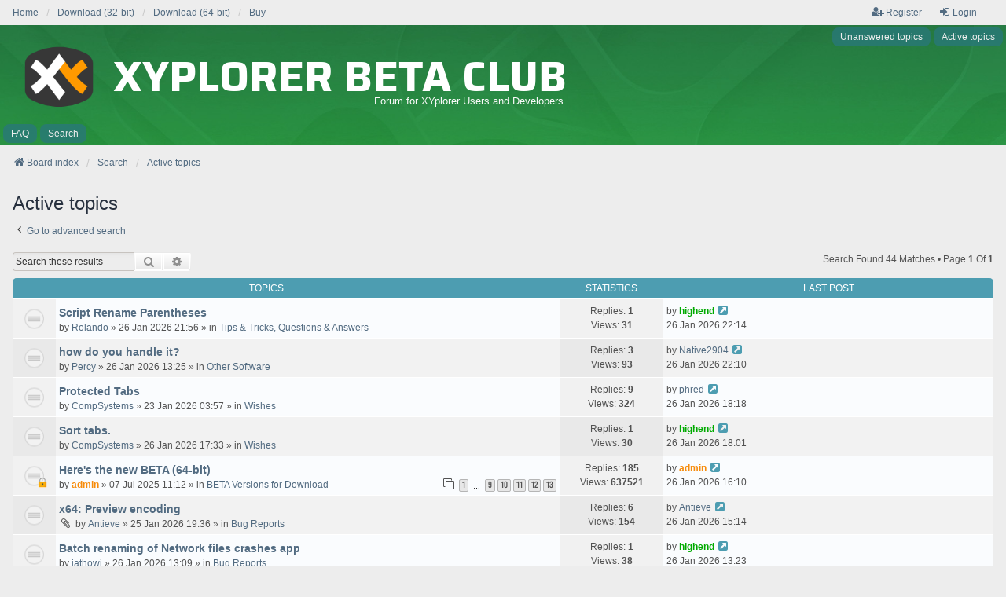

--- FILE ---
content_type: text/html; charset=UTF-8
request_url: https://www.xyplorer.com/xyfc/search.php?search_id=active_topics&sid=f1590815206425cd82cebe4ae11e4dae
body_size: 9607
content:
<!DOCTYPE html>
<html dir="ltr" lang="en-gb">
<head>
<meta charset="utf-8" />
<meta http-equiv="X-UA-Compatible" content="IE=edge">
<meta name="viewport" content="width=device-width, initial-scale=1" />
<link rel="shortcut icon" href="favicon.ico" type="image/x-icon">

<title>XYplorer Beta Club - Active topics</title>

	<link rel="alternate" type="application/atom+xml" title="Feed - XYplorer Beta Club" href="/xyfc/app.php/feed?sid=84c9150942159c85d397aca168ccbfbb">		<link rel="alternate" type="application/atom+xml" title="Feed - All forums" href="/xyfc/app.php/feed/forums?sid=84c9150942159c85d397aca168ccbfbb">					

<!--
	phpBB style name: we_universal
	Based on style:   prosilver (this is the default phpBB3 style)
	Original author:  Tom Beddard ( http://www.subBlue.com/ )
	Modified by:      nextgen ( http://xeronix.org/ )
	Modified by:      v12mike ( v12mike@ingenious.co.nz )
-->


<link href="./styles/prosilver/theme/stylesheet.css?assets_version=23" rel="stylesheet">
<link href="./assets/css/font-awesome.min.css?assets_version=23" rel="stylesheet">
<link href="./styles/we_universal/theme/common.css?assets_version=23" rel="stylesheet">
<link href="./styles/we_universal/theme/content.css?assets_version=23" rel="stylesheet">
<link href="./styles/we_universal/theme/cp.css?assets_version=23" rel="stylesheet">
<link href="./styles/we_universal/theme/forms.css?assets_version=23" rel="stylesheet">
<link href="./styles/we_universal/theme/colours.css?assets_version=23" rel="stylesheet">
<link href="./styles/we_universal/theme/responsive.css?assets_version=23" rel="stylesheet">
<link href="./styles/we_universal/theme/custom.css?assets_version=23" rel="stylesheet">




<!--[if lte IE 9]>
	<link href="./styles/prosilver/theme/tweaks.css?assets_version=23" rel="stylesheet">
<![endif]-->





<!--[if lt IE 9]>
	<script src="./styles/we_universal/template/html5shiv.min.js"></script>
<![endif]-->

</head>
<body id="phpbb" class="nojs notouch section-search ltr  logged-out">


<div id="wrap" class="wrap">
	<a id="top" class="top-anchor" accesskey="t"></a>

	<div class="inventea-headerbar">
		<nav class="inventea-wrapper inventea-userbar">
			<div class="dropdown-container hidden inventea-mobile-dropdown-menu">
	<a href="#" class="dropdown-trigger inventea-toggle"><i class="icon fa fa-bars"></i></a>
	<div class="dropdown hidden">
	<div class="pointer"><div class="pointer-inner"></div></div>
	<ul class="dropdown-contents" role="menubar">

		
		<li>
			<a href="./index.php?sid=84c9150942159c85d397aca168ccbfbb" role="menuitem">
				<i class="icon fa fa-fw fa-home" aria-hidden="true"></i>
				<span>Board index</span>
			</a>
		</li>		
		
		<li data-skip-responsive="true">
			<a id="menu_faq" href="/xyfc/app.php/help/faq?sid=84c9150942159c85d397aca168ccbfbb" rel="help" title="Frequently Asked Questions" role="menuitem">
				<i class="icon fa-question-circle fa-fw" aria-hidden="true"></i><span>FAQ</span>
			</a>
		</li>
		
					<li>
				<a href="./search.php?sid=84c9150942159c85d397aca168ccbfbb" role="menuitem">
					<i class="icon fa-search fa-fw" aria-hidden="true"></i><span>Search</span>
				</a>
			</li>

			
			
				

			<li>
				<a href="./search.php?search_id=unanswered&amp;sid=84c9150942159c85d397aca168ccbfbb" role="menuitem">
					<i class="icon fa-file-o fa-fw icon-gray" aria-hidden="true"></i><span>Unanswered topics</span>
				</a>
			</li>
			<li>
				<a href="./search.php?search_id=active_topics&amp;sid=84c9150942159c85d397aca168ccbfbb" role="menuitem">
					<i class="icon fa-file-o fa-fw icon-blue" aria-hidden="true"></i><span>Active topics</span>
				</a>
			</li>
			<li class="separator"></li>
		
		
										
				                    </ul>
    </div>
</div>


			<ul class="linklist bulletin inventea-user-menu" role="menubar">
			  <!-- 20201105: now here -->
        <li class="small-icon" style="margin-right: 0px;"><a href="https://www.xyplorer.com" title="Home" role="menuitem">Home</a></li>
        <li style="margin-right: 0px;"><a href="https://www.xyplorer.com/download.php?bit=32" title="Download" role="menuitem">Download (32-bit)</a></li>
        <li style="margin-right: 0px;"><a href="https://www.xyplorer.com/download.php?bit=64" title="Download" role="menuitem">Download (64-bit)</a></li>
        <li><a href="https://www.xyplorer.com/purchase.php" title="Buy" role="menuitem">Buy</a></li>

																		<li class="small-icon rightside" data-skip-responsive="true"><a href="./ucp.php?mode=login&amp;redirect=search.php%3Fsearch_id%3Dactive_topics&amp;sid=84c9150942159c85d397aca168ccbfbb" title="Login" accesskey="x" role="menuitem"><i class="icon fa-fw fa-sign-in" aria-hidden="true"></i>Login</a></li>
											<li class="small-icon rightside" data-skip-responsive="true"><a href="./ucp.php?mode=register&amp;sid=84c9150942159c85d397aca168ccbfbb" role="menuitem"><i class="icon fa-fw fa-user-plus" aria-hidden="true"></i>Register</a></li>
										
										
							</ul>
		</nav>
	</div>

		<div class="inventea-header inventea-wrapper">
			<header>
			
						<nav>
			<div class="inventea-posts-menu">
				<ul class="inventea-menu" role="menubar">
																														<li>
						<a href="./search.php?search_id=unanswered&amp;sid=84c9150942159c85d397aca168ccbfbb" role="menuitem">Unanswered topics</a>
					</li>
					<li>
						<a href="./search.php?search_id=active_topics&amp;sid=84c9150942159c85d397aca168ccbfbb" role="menuitem">Active topics</a>
					</li>
														</ul>
			</div>
			</nav>
			<div class="inventea-dashboard" role="banner">
				<a href="./index.php?sid=84c9150942159c85d397aca168ccbfbb" title="Board index">
			    <div class="inventea-sitename" style="position: absolute; left: 20px;">
			      <h1 style="line-height:1.0;"><img class="hidesmart" src="./styles/we_universal/theme/images/xyplorer-beta-mainpage-classic-anthra-320.png" alt="XYplorer Logo" style="float: left; width: 110px; height: 110px; margin-top: -28px;margin-right: 0px;">&nbsp;XYplorer Beta Club</h1>
				    <p class="hidesmart" style="font-size:13px; text-align:right;">Forum for XYplorer Users and Developers&nbsp;</p>
			    </div>					
				</a>
				<img class="inventea-dashboard-image" src="./styles/we_universal/theme/images/dashboard.jpg?assets_version=23" alt="forum header image">
			</div>

			<nav>
				<div class="inventea-forum-menu">
					<ul class="inventea-menu" role="menubar">
												<li id="button_faq">
							<a href="/xyfc/app.php/help/faq?sid=84c9150942159c85d397aca168ccbfbb" rel="help" title="Frequently Asked Questions" role="menuitem">FAQ</a>
						</li>
												<li>
							<a href="./search.php?sid=84c9150942159c85d397aca168ccbfbb" role="menuitem">Search</a>
						</li>
																																			</ul>
				</div>
			</nav>
				</header>
	</div>

	<div class="inventea-wrapper inventea-content" role="main">
		
		<ul id="nav-breadcrumbs" class="linklist navlinks" role="menubar">
			
									
						<li class="breadcrumbs" itemscope itemtype="http://schema.org/BreadcrumbList">
												<span class="crumb"  itemtype="http://schema.org/ListItem" itemprop="itemListElement" itemscope><a href="./index.php?sid=84c9150942159c85d397aca168ccbfbb" itemtype="https://schema.org/Thing" itemprop="item" accesskey="h" data-navbar-reference="index"><i class="icon fa-home fa-fw"></i><span itemprop="name">Board index</span></a><meta itemprop="position" content="1" /></span>					
																								<span class="crumb"  itemtype="http://schema.org/ListItem" itemprop="itemListElement" itemscope><a href="./search.php?sid=84c9150942159c85d397aca168ccbfbb" itemtype="https://schema.org/Thing" itemprop="item"><span itemprop="name">Search</span></a><meta itemprop="position" content="2" /></span>
																													<span class="crumb"  itemtype="http://schema.org/ListItem" itemprop="itemListElement" itemscope><a href="./search.php?search_id=active_topics&amp;sid=84c9150942159c85d397aca168ccbfbb" itemtype="https://schema.org/Thing" itemprop="item"><span itemprop="name">Active topics</span></a><meta itemprop="position" content="3" /></span>
																</li>
					</ul>

		
		

<h2 class="searchresults-title">Active topics</h2>

	<p class="advanced-search-link">
		<a class="arrow-left" href="./search.php?sid=84c9150942159c85d397aca168ccbfbb" title="Advanced search">
			<i class="icon fa-angle-left fa-fw icon-black" aria-hidden="true"></i><span>Go to advanced search</span>
		</a>
	</p>


	<div class="action-bar bar-top">

			<div class="search-box" role="search">
			<form method="post" action="./search.php?st=7&amp;sk=t&amp;sd=d&amp;sr=topics&amp;sid=84c9150942159c85d397aca168ccbfbb&amp;search_id=active_topics">
			<fieldset>
				<input class="inputbox search tiny" type="search" name="add_keywords" id="add_keywords" value="" placeholder="Search these results" />
				<button class="button button-search" type="submit" title="Search">
					<i class="icon fa-search fa-fw" aria-hidden="true"></i><span class="sr-only">Search</span>
				</button>
				<a href="./search.php?sid=84c9150942159c85d397aca168ccbfbb" class="button button-search-end" title="Advanced search">
					<i class="icon fa-cog fa-fw" aria-hidden="true"></i><span class="sr-only">Advanced search</span>
				</a>
			</fieldset>
			</form>
		</div>
	
		
		<div class="pagination">
						Search found 44 matches
							 &bull; Page <strong>1</strong> of <strong>1</strong>
					</div>
	</div>


		<div class="forumbg">

		<div class="inner">
		<ul class="topiclist">
			<li class="header">
				<dl class="row-item">
					<dt><div class="list-inner">Topics</div></dt>
					<dd class="posts">Statistics</dd>
					<dd class="lastpost"><span>Last post</span></dd>
				</dl>
			</li>
		</ul>
		<ul class="inventea topiclist topics">

								<li class="row bg1">
				<dl title="There are no new unread posts for this topic.">
					<dt class="icon topic_read"></dt>
					<dd>
												<a href="./viewtopic.php?p=235743&amp;sid=84c9150942159c85d397aca168ccbfbb#p235743" class="row-item-link"></a>
																		<div class="list-inner">
																					<a href="./viewtopic.php?t=29406&amp;sid=84c9150942159c85d397aca168ccbfbb" class="topictitle">Script Rename Parentheses</a>
																												<br />
							
															<div class="responsive-show" style="display: none;">
									by <a href="./memberlist.php?mode=viewprofile&amp;u=10936&amp;sid=84c9150942159c85d397aca168ccbfbb" class="username">Rolando</a> &raquo; 26 Jan 2026 21:56 &raquo; in <a href="./viewforum.php?f=3&amp;sid=84c9150942159c85d397aca168ccbfbb">Tips &amp; Tricks, Questions &amp; Answers</a>
																			<br />Last post by <a href="./memberlist.php?mode=viewprofile&amp;u=1659&amp;sid=84c9150942159c85d397aca168ccbfbb" style="color: #00AA00;" class="username-coloured">highend</a> &raquo; <a href="./viewtopic.php?p=235743&amp;sid=84c9150942159c85d397aca168ccbfbb#p235743" title="Go to last post">26 Jan 2026 22:14</a>
																	</div>
							    <span class="responsive-show left-box" style="display: none;">Replies: <strong>1</strong></span>
							
							<div class="responsive-hide left-box">
																																by <a href="./memberlist.php?mode=viewprofile&amp;u=10936&amp;sid=84c9150942159c85d397aca168ccbfbb" class="username">Rolando</a> &raquo; <time datetime="2026-01-26T20:56:00+00:00">26 Jan 2026 21:56</time> &raquo; in <a href="./viewforum.php?f=3&amp;sid=84c9150942159c85d397aca168ccbfbb">Tips &amp; Tricks, Questions &amp; Answers</a>
															</div>

							
													</div>
					</dd>
					<dd class="posts">
						Replies: <strong>1</strong><br />
						Views: <strong>31</strong>
					</dd>
					<dd class="lastpost">
							<span>
								<dfn>Last post </dfn>by <a href="./memberlist.php?mode=viewprofile&amp;u=1659&amp;sid=84c9150942159c85d397aca168ccbfbb" style="color: #00AA00;" class="username-coloured">highend</a>															<a href="./viewtopic.php?p=235743&amp;sid=84c9150942159c85d397aca168ccbfbb#p235743" title="Go to last post">
									<i class="icon fa-external-link-square fa-fw icon-lightgray icon-md" aria-hidden="true"></i><span class="sr-only"></span>
								</a>
														<br /><time datetime="2026-01-26T21:14:12+00:00">26 Jan 2026 22:14</time>
							</span>
					</dd>
				</dl>
			</li>
											<li class="row bg2">
				<dl title="There are no new unread posts for this topic.">
					<dt class="icon topic_read"></dt>
					<dd>
												<a href="./viewtopic.php?p=235742&amp;sid=84c9150942159c85d397aca168ccbfbb#p235742" class="row-item-link"></a>
																		<div class="list-inner">
																					<a href="./viewtopic.php?t=29404&amp;sid=84c9150942159c85d397aca168ccbfbb" class="topictitle">how do you handle it?</a>
																												<br />
							
															<div class="responsive-show" style="display: none;">
									by <a href="./memberlist.php?mode=viewprofile&amp;u=12329&amp;sid=84c9150942159c85d397aca168ccbfbb" class="username">Percy</a> &raquo; 26 Jan 2026 13:25 &raquo; in <a href="./viewforum.php?f=11&amp;sid=84c9150942159c85d397aca168ccbfbb">Other Software</a>
																			<br />Last post by <a href="./memberlist.php?mode=viewprofile&amp;u=12091&amp;sid=84c9150942159c85d397aca168ccbfbb" class="username">Native2904</a> &raquo; <a href="./viewtopic.php?p=235742&amp;sid=84c9150942159c85d397aca168ccbfbb#p235742" title="Go to last post">26 Jan 2026 22:10</a>
																	</div>
							    <span class="responsive-show left-box" style="display: none;">Replies: <strong>3</strong></span>
							
							<div class="responsive-hide left-box">
																																by <a href="./memberlist.php?mode=viewprofile&amp;u=12329&amp;sid=84c9150942159c85d397aca168ccbfbb" class="username">Percy</a> &raquo; <time datetime="2026-01-26T12:25:06+00:00">26 Jan 2026 13:25</time> &raquo; in <a href="./viewforum.php?f=11&amp;sid=84c9150942159c85d397aca168ccbfbb">Other Software</a>
															</div>

							
													</div>
					</dd>
					<dd class="posts">
						Replies: <strong>3</strong><br />
						Views: <strong>93</strong>
					</dd>
					<dd class="lastpost">
							<span>
								<dfn>Last post </dfn>by <a href="./memberlist.php?mode=viewprofile&amp;u=12091&amp;sid=84c9150942159c85d397aca168ccbfbb" class="username">Native2904</a>															<a href="./viewtopic.php?p=235742&amp;sid=84c9150942159c85d397aca168ccbfbb#p235742" title="Go to last post">
									<i class="icon fa-external-link-square fa-fw icon-lightgray icon-md" aria-hidden="true"></i><span class="sr-only"></span>
								</a>
														<br /><time datetime="2026-01-26T21:10:48+00:00">26 Jan 2026 22:10</time>
							</span>
					</dd>
				</dl>
			</li>
											<li class="row bg1">
				<dl title="There are no new unread posts for this topic.">
					<dt class="icon topic_read"></dt>
					<dd>
												<a href="./viewtopic.php?p=235740&amp;sid=84c9150942159c85d397aca168ccbfbb#p235740" class="row-item-link"></a>
																		<div class="list-inner">
																					<a href="./viewtopic.php?t=29382&amp;sid=84c9150942159c85d397aca168ccbfbb" class="topictitle">Protected Tabs</a>
																												<br />
							
															<div class="responsive-show" style="display: none;">
									by <a href="./memberlist.php?mode=viewprofile&amp;u=2360&amp;sid=84c9150942159c85d397aca168ccbfbb" class="username">CompSystems</a> &raquo; 23 Jan 2026 03:57 &raquo; in <a href="./viewforum.php?f=5&amp;sid=84c9150942159c85d397aca168ccbfbb">Wishes</a>
																			<br />Last post by <a href="./memberlist.php?mode=viewprofile&amp;u=10353&amp;sid=84c9150942159c85d397aca168ccbfbb" class="username">phred</a> &raquo; <a href="./viewtopic.php?p=235740&amp;sid=84c9150942159c85d397aca168ccbfbb#p235740" title="Go to last post">26 Jan 2026 18:18</a>
																	</div>
							    <span class="responsive-show left-box" style="display: none;">Replies: <strong>9</strong></span>
							
							<div class="responsive-hide left-box">
																																by <a href="./memberlist.php?mode=viewprofile&amp;u=2360&amp;sid=84c9150942159c85d397aca168ccbfbb" class="username">CompSystems</a> &raquo; <time datetime="2026-01-23T02:57:39+00:00">23 Jan 2026 03:57</time> &raquo; in <a href="./viewforum.php?f=5&amp;sid=84c9150942159c85d397aca168ccbfbb">Wishes</a>
															</div>

							
													</div>
					</dd>
					<dd class="posts">
						Replies: <strong>9</strong><br />
						Views: <strong>324</strong>
					</dd>
					<dd class="lastpost">
							<span>
								<dfn>Last post </dfn>by <a href="./memberlist.php?mode=viewprofile&amp;u=10353&amp;sid=84c9150942159c85d397aca168ccbfbb" class="username">phred</a>															<a href="./viewtopic.php?p=235740&amp;sid=84c9150942159c85d397aca168ccbfbb#p235740" title="Go to last post">
									<i class="icon fa-external-link-square fa-fw icon-lightgray icon-md" aria-hidden="true"></i><span class="sr-only"></span>
								</a>
														<br /><time datetime="2026-01-26T17:18:28+00:00">26 Jan 2026 18:18</time>
							</span>
					</dd>
				</dl>
			</li>
											<li class="row bg2">
				<dl title="There are no new unread posts for this topic.">
					<dt class="icon topic_read"></dt>
					<dd>
												<a href="./viewtopic.php?p=235739&amp;sid=84c9150942159c85d397aca168ccbfbb#p235739" class="row-item-link"></a>
																		<div class="list-inner">
																					<a href="./viewtopic.php?t=29405&amp;sid=84c9150942159c85d397aca168ccbfbb" class="topictitle">Sort tabs.</a>
																												<br />
							
															<div class="responsive-show" style="display: none;">
									by <a href="./memberlist.php?mode=viewprofile&amp;u=2360&amp;sid=84c9150942159c85d397aca168ccbfbb" class="username">CompSystems</a> &raquo; 26 Jan 2026 17:33 &raquo; in <a href="./viewforum.php?f=5&amp;sid=84c9150942159c85d397aca168ccbfbb">Wishes</a>
																			<br />Last post by <a href="./memberlist.php?mode=viewprofile&amp;u=1659&amp;sid=84c9150942159c85d397aca168ccbfbb" style="color: #00AA00;" class="username-coloured">highend</a> &raquo; <a href="./viewtopic.php?p=235739&amp;sid=84c9150942159c85d397aca168ccbfbb#p235739" title="Go to last post">26 Jan 2026 18:01</a>
																	</div>
							    <span class="responsive-show left-box" style="display: none;">Replies: <strong>1</strong></span>
							
							<div class="responsive-hide left-box">
																																by <a href="./memberlist.php?mode=viewprofile&amp;u=2360&amp;sid=84c9150942159c85d397aca168ccbfbb" class="username">CompSystems</a> &raquo; <time datetime="2026-01-26T16:33:21+00:00">26 Jan 2026 17:33</time> &raquo; in <a href="./viewforum.php?f=5&amp;sid=84c9150942159c85d397aca168ccbfbb">Wishes</a>
															</div>

							
													</div>
					</dd>
					<dd class="posts">
						Replies: <strong>1</strong><br />
						Views: <strong>30</strong>
					</dd>
					<dd class="lastpost">
							<span>
								<dfn>Last post </dfn>by <a href="./memberlist.php?mode=viewprofile&amp;u=1659&amp;sid=84c9150942159c85d397aca168ccbfbb" style="color: #00AA00;" class="username-coloured">highend</a>															<a href="./viewtopic.php?p=235739&amp;sid=84c9150942159c85d397aca168ccbfbb#p235739" title="Go to last post">
									<i class="icon fa-external-link-square fa-fw icon-lightgray icon-md" aria-hidden="true"></i><span class="sr-only"></span>
								</a>
														<br /><time datetime="2026-01-26T17:01:48+00:00">26 Jan 2026 18:01</time>
							</span>
					</dd>
				</dl>
			</li>
											<li class="row bg1">
				<dl title="This topic is locked, you cannot edit posts or make further replies.">
					<dt class="icon topic_read_locked"></dt>
					<dd>
												<a href="./viewtopic.php?p=235736&amp;sid=84c9150942159c85d397aca168ccbfbb#p235736" class="row-item-link"></a>
																		<div class="list-inner">
																					<a href="./viewtopic.php?t=28739&amp;sid=84c9150942159c85d397aca168ccbfbb" class="topictitle">Here's the new BETA (64-bit)</a>
																												<br />
							
															<div class="responsive-show" style="display: none;">
									by <a href="./memberlist.php?mode=viewprofile&amp;u=2&amp;sid=84c9150942159c85d397aca168ccbfbb" style="color: #F78C0C;" class="username-coloured">admin</a> &raquo; 07 Jul 2025 11:12 &raquo; in <a href="./viewforum.php?f=1&amp;sid=84c9150942159c85d397aca168ccbfbb">BETA Versions for Download</a>
																			<br />Last post by <a href="./memberlist.php?mode=viewprofile&amp;u=2&amp;sid=84c9150942159c85d397aca168ccbfbb" style="color: #F78C0C;" class="username-coloured">admin</a> &raquo; <a href="./viewtopic.php?p=235736&amp;sid=84c9150942159c85d397aca168ccbfbb#p235736" title="Go to last post">26 Jan 2026 16:10</a>
																	</div>
							    <span class="responsive-show left-box" style="display: none;">Replies: <strong>185</strong></span>
							
							<div class="responsive-hide left-box">
																																by <a href="./memberlist.php?mode=viewprofile&amp;u=2&amp;sid=84c9150942159c85d397aca168ccbfbb" style="color: #F78C0C;" class="username-coloured">admin</a> &raquo; <time datetime="2025-07-07T09:12:35+00:00">07 Jul 2025 11:12</time> &raquo; in <a href="./viewforum.php?f=1&amp;sid=84c9150942159c85d397aca168ccbfbb">BETA Versions for Download</a>
															</div>

														<div class="pagination">
								<span><i class="icon fa-clone fa-fw" aria-hidden="true"></i></span>
								<ul>
																	<li><a class="button" href="./viewtopic.php?t=28739&amp;sid=84c9150942159c85d397aca168ccbfbb">1</a></li>
																										<li class="ellipsis"><span>…</span></li>
																										<li><a class="button" href="./viewtopic.php?t=28739&amp;sid=84c9150942159c85d397aca168ccbfbb&amp;start=120">9</a></li>
																										<li><a class="button" href="./viewtopic.php?t=28739&amp;sid=84c9150942159c85d397aca168ccbfbb&amp;start=135">10</a></li>
																										<li><a class="button" href="./viewtopic.php?t=28739&amp;sid=84c9150942159c85d397aca168ccbfbb&amp;start=150">11</a></li>
																										<li><a class="button" href="./viewtopic.php?t=28739&amp;sid=84c9150942159c85d397aca168ccbfbb&amp;start=165">12</a></li>
																										<li><a class="button" href="./viewtopic.php?t=28739&amp;sid=84c9150942159c85d397aca168ccbfbb&amp;start=180">13</a></li>
																																																			</ul>
							</div>
							
													</div>
					</dd>
					<dd class="posts">
						Replies: <strong>185</strong><br />
						Views: <strong>637521</strong>
					</dd>
					<dd class="lastpost">
							<span>
								<dfn>Last post </dfn>by <a href="./memberlist.php?mode=viewprofile&amp;u=2&amp;sid=84c9150942159c85d397aca168ccbfbb" style="color: #F78C0C;" class="username-coloured">admin</a>															<a href="./viewtopic.php?p=235736&amp;sid=84c9150942159c85d397aca168ccbfbb#p235736" title="Go to last post">
									<i class="icon fa-external-link-square fa-fw icon-lightgray icon-md" aria-hidden="true"></i><span class="sr-only"></span>
								</a>
														<br /><time datetime="2026-01-26T15:10:07+00:00">26 Jan 2026 16:10</time>
							</span>
					</dd>
				</dl>
			</li>
											<li class="row bg2">
				<dl title="There are no new unread posts for this topic.">
					<dt class="icon topic_read"></dt>
					<dd>
												<a href="./viewtopic.php?p=235735&amp;sid=84c9150942159c85d397aca168ccbfbb#p235735" class="row-item-link"></a>
																		<div class="list-inner">
																					<a href="./viewtopic.php?t=29401&amp;sid=84c9150942159c85d397aca168ccbfbb" class="topictitle">x64: Preview encoding</a>
																												<br />
							
															<div class="responsive-show" style="display: none;">
									by <a href="./memberlist.php?mode=viewprofile&amp;u=5387&amp;sid=84c9150942159c85d397aca168ccbfbb" class="username">Antieve</a> &raquo; 25 Jan 2026 19:36 &raquo; in <a href="./viewforum.php?f=2&amp;sid=84c9150942159c85d397aca168ccbfbb">Bug Reports</a>
																			<br />Last post by <a href="./memberlist.php?mode=viewprofile&amp;u=5387&amp;sid=84c9150942159c85d397aca168ccbfbb" class="username">Antieve</a> &raquo; <a href="./viewtopic.php?p=235735&amp;sid=84c9150942159c85d397aca168ccbfbb#p235735" title="Go to last post">26 Jan 2026 15:14</a>
																	</div>
							    <span class="responsive-show left-box" style="display: none;">Replies: <strong>6</strong></span>
							
							<div class="responsive-hide left-box">
																<i class="icon fa-paperclip fa-fw" aria-hidden="true"></i>																by <a href="./memberlist.php?mode=viewprofile&amp;u=5387&amp;sid=84c9150942159c85d397aca168ccbfbb" class="username">Antieve</a> &raquo; <time datetime="2026-01-25T18:36:24+00:00">25 Jan 2026 19:36</time> &raquo; in <a href="./viewforum.php?f=2&amp;sid=84c9150942159c85d397aca168ccbfbb">Bug Reports</a>
															</div>

							
													</div>
					</dd>
					<dd class="posts">
						Replies: <strong>6</strong><br />
						Views: <strong>154</strong>
					</dd>
					<dd class="lastpost">
							<span>
								<dfn>Last post </dfn>by <a href="./memberlist.php?mode=viewprofile&amp;u=5387&amp;sid=84c9150942159c85d397aca168ccbfbb" class="username">Antieve</a>															<a href="./viewtopic.php?p=235735&amp;sid=84c9150942159c85d397aca168ccbfbb#p235735" title="Go to last post">
									<i class="icon fa-external-link-square fa-fw icon-lightgray icon-md" aria-hidden="true"></i><span class="sr-only"></span>
								</a>
														<br /><time datetime="2026-01-26T14:14:40+00:00">26 Jan 2026 15:14</time>
							</span>
					</dd>
				</dl>
			</li>
											<li class="row bg1">
				<dl title="There are no new unread posts for this topic.">
					<dt class="icon topic_read"></dt>
					<dd>
												<a href="./viewtopic.php?p=235731&amp;sid=84c9150942159c85d397aca168ccbfbb#p235731" class="row-item-link"></a>
																		<div class="list-inner">
																					<a href="./viewtopic.php?t=29403&amp;sid=84c9150942159c85d397aca168ccbfbb" class="topictitle">Batch renaming of Network files crashes app</a>
																												<br />
							
															<div class="responsive-show" style="display: none;">
									by <a href="./memberlist.php?mode=viewprofile&amp;u=12345&amp;sid=84c9150942159c85d397aca168ccbfbb" class="username">jathowi</a> &raquo; 26 Jan 2026 13:09 &raquo; in <a href="./viewforum.php?f=2&amp;sid=84c9150942159c85d397aca168ccbfbb">Bug Reports</a>
																			<br />Last post by <a href="./memberlist.php?mode=viewprofile&amp;u=1659&amp;sid=84c9150942159c85d397aca168ccbfbb" style="color: #00AA00;" class="username-coloured">highend</a> &raquo; <a href="./viewtopic.php?p=235731&amp;sid=84c9150942159c85d397aca168ccbfbb#p235731" title="Go to last post">26 Jan 2026 13:23</a>
																	</div>
							    <span class="responsive-show left-box" style="display: none;">Replies: <strong>1</strong></span>
							
							<div class="responsive-hide left-box">
																																by <a href="./memberlist.php?mode=viewprofile&amp;u=12345&amp;sid=84c9150942159c85d397aca168ccbfbb" class="username">jathowi</a> &raquo; <time datetime="2026-01-26T12:09:55+00:00">26 Jan 2026 13:09</time> &raquo; in <a href="./viewforum.php?f=2&amp;sid=84c9150942159c85d397aca168ccbfbb">Bug Reports</a>
															</div>

							
													</div>
					</dd>
					<dd class="posts">
						Replies: <strong>1</strong><br />
						Views: <strong>38</strong>
					</dd>
					<dd class="lastpost">
							<span>
								<dfn>Last post </dfn>by <a href="./memberlist.php?mode=viewprofile&amp;u=1659&amp;sid=84c9150942159c85d397aca168ccbfbb" style="color: #00AA00;" class="username-coloured">highend</a>															<a href="./viewtopic.php?p=235731&amp;sid=84c9150942159c85d397aca168ccbfbb#p235731" title="Go to last post">
									<i class="icon fa-external-link-square fa-fw icon-lightgray icon-md" aria-hidden="true"></i><span class="sr-only"></span>
								</a>
														<br /><time datetime="2026-01-26T12:23:04+00:00">26 Jan 2026 13:23</time>
							</span>
					</dd>
				</dl>
			</li>
											<li class="row bg2">
				<dl title="There are no new unread posts for this topic.">
					<dt class="icon topic_read"></dt>
					<dd>
												<a href="./viewtopic.php?p=235726&amp;sid=84c9150942159c85d397aca168ccbfbb#p235726" class="row-item-link"></a>
																		<div class="list-inner">
																					<a href="./viewtopic.php?t=29385&amp;sid=84c9150942159c85d397aca168ccbfbb" class="topictitle">Icon index not supported in inputselect()?</a>
																												<br />
							
															<div class="responsive-show" style="display: none;">
									by <a href="./memberlist.php?mode=viewprofile&amp;u=1659&amp;sid=84c9150942159c85d397aca168ccbfbb" style="color: #00AA00;" class="username-coloured">highend</a> &raquo; 23 Jan 2026 23:07 &raquo; in <a href="./viewforum.php?f=5&amp;sid=84c9150942159c85d397aca168ccbfbb">Wishes</a>
																			<br />Last post by <a href="./memberlist.php?mode=viewprofile&amp;u=1659&amp;sid=84c9150942159c85d397aca168ccbfbb" style="color: #00AA00;" class="username-coloured">highend</a> &raquo; <a href="./viewtopic.php?p=235726&amp;sid=84c9150942159c85d397aca168ccbfbb#p235726" title="Go to last post">26 Jan 2026 12:01</a>
																	</div>
							    <span class="responsive-show left-box" style="display: none;">Replies: <strong>16</strong></span>
							
							<div class="responsive-hide left-box">
																<i class="icon fa-paperclip fa-fw" aria-hidden="true"></i>																by <a href="./memberlist.php?mode=viewprofile&amp;u=1659&amp;sid=84c9150942159c85d397aca168ccbfbb" style="color: #00AA00;" class="username-coloured">highend</a> &raquo; <time datetime="2026-01-23T22:07:09+00:00">23 Jan 2026 23:07</time> &raquo; in <a href="./viewforum.php?f=5&amp;sid=84c9150942159c85d397aca168ccbfbb">Wishes</a>
															</div>

														<div class="pagination">
								<span><i class="icon fa-clone fa-fw" aria-hidden="true"></i></span>
								<ul>
																	<li><a class="button" href="./viewtopic.php?t=29385&amp;sid=84c9150942159c85d397aca168ccbfbb">1</a></li>
																										<li><a class="button" href="./viewtopic.php?t=29385&amp;sid=84c9150942159c85d397aca168ccbfbb&amp;start=15">2</a></li>
																																																			</ul>
							</div>
							
													</div>
					</dd>
					<dd class="posts">
						Replies: <strong>16</strong><br />
						Views: <strong>755</strong>
					</dd>
					<dd class="lastpost">
							<span>
								<dfn>Last post </dfn>by <a href="./memberlist.php?mode=viewprofile&amp;u=1659&amp;sid=84c9150942159c85d397aca168ccbfbb" style="color: #00AA00;" class="username-coloured">highend</a>															<a href="./viewtopic.php?p=235726&amp;sid=84c9150942159c85d397aca168ccbfbb#p235726" title="Go to last post">
									<i class="icon fa-external-link-square fa-fw icon-lightgray icon-md" aria-hidden="true"></i><span class="sr-only"></span>
								</a>
														<br /><time datetime="2026-01-26T11:01:47+00:00">26 Jan 2026 12:01</time>
							</span>
					</dd>
				</dl>
			</li>
											<li class="row bg1">
				<dl title="There are no new unread posts for this topic.">
					<dt class="icon topic_read"></dt>
					<dd>
												<a href="./viewtopic.php?p=235724&amp;sid=84c9150942159c85d397aca168ccbfbb#p235724" class="row-item-link"></a>
																		<div class="list-inner">
																					<a href="./viewtopic.php?t=29402&amp;sid=84c9150942159c85d397aca168ccbfbb" class="topictitle">The thumbnails disappeared after refreshing.</a>
																												<br />
							
															<div class="responsive-show" style="display: none;">
									by <a href="./memberlist.php?mode=viewprofile&amp;u=10250&amp;sid=84c9150942159c85d397aca168ccbfbb" class="username">Norn</a> &raquo; 26 Jan 2026 07:44 &raquo; in <a href="./viewforum.php?f=2&amp;sid=84c9150942159c85d397aca168ccbfbb">Bug Reports</a>
																			<br />Last post by <a href="./memberlist.php?mode=viewprofile&amp;u=10250&amp;sid=84c9150942159c85d397aca168ccbfbb" class="username">Norn</a> &raquo; <a href="./viewtopic.php?p=235724&amp;sid=84c9150942159c85d397aca168ccbfbb#p235724" title="Go to last post">26 Jan 2026 11:53</a>
																	</div>
							    <span class="responsive-show left-box" style="display: none;">Replies: <strong>4</strong></span>
							
							<div class="responsive-hide left-box">
																																by <a href="./memberlist.php?mode=viewprofile&amp;u=10250&amp;sid=84c9150942159c85d397aca168ccbfbb" class="username">Norn</a> &raquo; <time datetime="2026-01-26T06:44:45+00:00">26 Jan 2026 07:44</time> &raquo; in <a href="./viewforum.php?f=2&amp;sid=84c9150942159c85d397aca168ccbfbb">Bug Reports</a>
															</div>

							
													</div>
					</dd>
					<dd class="posts">
						Replies: <strong>4</strong><br />
						Views: <strong>96</strong>
					</dd>
					<dd class="lastpost">
							<span>
								<dfn>Last post </dfn>by <a href="./memberlist.php?mode=viewprofile&amp;u=10250&amp;sid=84c9150942159c85d397aca168ccbfbb" class="username">Norn</a>															<a href="./viewtopic.php?p=235724&amp;sid=84c9150942159c85d397aca168ccbfbb#p235724" title="Go to last post">
									<i class="icon fa-external-link-square fa-fw icon-lightgray icon-md" aria-hidden="true"></i><span class="sr-only"></span>
								</a>
														<br /><time datetime="2026-01-26T10:53:12+00:00">26 Jan 2026 11:53</time>
							</span>
					</dd>
				</dl>
			</li>
											<li class="row bg2">
				<dl title="This topic is locked, you cannot edit posts or make further replies.">
					<dt class="icon sticky_read_locked"></dt>
					<dd>
												<a href="./viewtopic.php?p=235718&amp;sid=84c9150942159c85d397aca168ccbfbb#p235718" class="row-item-link"></a>
																		<div class="list-inner">
																					<a href="./viewtopic.php?t=4&amp;sid=84c9150942159c85d397aca168ccbfbb" class="topictitle">Here's the new BETA (32-bit)</a>
																												<br />
							
															<div class="responsive-show" style="display: none;">
									by <a href="./memberlist.php?mode=viewprofile&amp;u=2&amp;sid=84c9150942159c85d397aca168ccbfbb" style="color: #AA0000;" class="username-coloured">admin</a> &raquo; 23 May 2004 20:53 &raquo; in <a href="./viewforum.php?f=1&amp;sid=84c9150942159c85d397aca168ccbfbb">BETA Versions for Download</a>
																			<br />Last post by <a href="./memberlist.php?mode=viewprofile&amp;u=2&amp;sid=84c9150942159c85d397aca168ccbfbb" style="color: #F78C0C;" class="username-coloured">admin</a> &raquo; <a href="./viewtopic.php?p=235718&amp;sid=84c9150942159c85d397aca168ccbfbb#p235718" title="Go to last post">26 Jan 2026 10:33</a>
																	</div>
							    <span class="responsive-show left-box" style="display: none;">Replies: <strong>6958</strong></span>
							
							<div class="responsive-hide left-box">
																																by <a href="./memberlist.php?mode=viewprofile&amp;u=2&amp;sid=84c9150942159c85d397aca168ccbfbb" style="color: #AA0000;" class="username-coloured">admin</a> &raquo; <time datetime="2004-05-23T18:53:52+00:00">23 May 2004 20:53</time> &raquo; in <a href="./viewforum.php?f=1&amp;sid=84c9150942159c85d397aca168ccbfbb">BETA Versions for Download</a>
															</div>

														<div class="pagination">
								<span><i class="icon fa-clone fa-fw" aria-hidden="true"></i></span>
								<ul>
																	<li><a class="button" href="./viewtopic.php?t=4&amp;sid=84c9150942159c85d397aca168ccbfbb">1</a></li>
																										<li class="ellipsis"><span>…</span></li>
																										<li><a class="button" href="./viewtopic.php?t=4&amp;sid=84c9150942159c85d397aca168ccbfbb&amp;start=6885">460</a></li>
																										<li><a class="button" href="./viewtopic.php?t=4&amp;sid=84c9150942159c85d397aca168ccbfbb&amp;start=6900">461</a></li>
																										<li><a class="button" href="./viewtopic.php?t=4&amp;sid=84c9150942159c85d397aca168ccbfbb&amp;start=6915">462</a></li>
																										<li><a class="button" href="./viewtopic.php?t=4&amp;sid=84c9150942159c85d397aca168ccbfbb&amp;start=6930">463</a></li>
																										<li><a class="button" href="./viewtopic.php?t=4&amp;sid=84c9150942159c85d397aca168ccbfbb&amp;start=6945">464</a></li>
																																																			</ul>
							</div>
							
													</div>
					</dd>
					<dd class="posts">
						Replies: <strong>6958</strong><br />
						Views: <strong>11896653</strong>
					</dd>
					<dd class="lastpost">
							<span>
								<dfn>Last post </dfn>by <a href="./memberlist.php?mode=viewprofile&amp;u=2&amp;sid=84c9150942159c85d397aca168ccbfbb" style="color: #F78C0C;" class="username-coloured">admin</a>															<a href="./viewtopic.php?p=235718&amp;sid=84c9150942159c85d397aca168ccbfbb#p235718" title="Go to last post">
									<i class="icon fa-external-link-square fa-fw icon-lightgray icon-md" aria-hidden="true"></i><span class="sr-only"></span>
								</a>
														<br /><time datetime="2026-01-26T09:33:43+00:00">26 Jan 2026 10:33</time>
							</span>
					</dd>
				</dl>
			</li>
											<li class="row bg1">
				<dl title="There are no new unread posts for this topic.">
					<dt class="icon topic_read_hot"></dt>
					<dd>
												<a href="./viewtopic.php?p=235715&amp;sid=84c9150942159c85d397aca168ccbfbb#p235715" class="row-item-link"></a>
																		<div class="list-inner">
																					<a href="./viewtopic.php?t=9263&amp;sid=84c9150942159c85d397aca168ccbfbb" class="topictitle">Spanish (es-ES)</a>
																												<br />
							
															<div class="responsive-show" style="display: none;">
									by <a href="./memberlist.php?mode=viewprofile&amp;u=2481&amp;sid=84c9150942159c85d397aca168ccbfbb" class="username">Nikou</a> &raquo; 14 Feb 2013 12:19 &raquo; in <a href="./viewforum.php?f=12&amp;sid=84c9150942159c85d397aca168ccbfbb">Multilingual Support</a>
																			<br />Last post by <a href="./memberlist.php?mode=viewprofile&amp;u=2&amp;sid=84c9150942159c85d397aca168ccbfbb" style="color: #F78C0C;" class="username-coloured">admin</a> &raquo; <a href="./viewtopic.php?p=235715&amp;sid=84c9150942159c85d397aca168ccbfbb#p235715" title="Go to last post">26 Jan 2026 10:25</a>
																	</div>
							    <span class="responsive-show left-box" style="display: none;">Replies: <strong>362</strong></span>
							
							<div class="responsive-hide left-box">
																<i class="icon fa-paperclip fa-fw" aria-hidden="true"></i>																by <a href="./memberlist.php?mode=viewprofile&amp;u=2481&amp;sid=84c9150942159c85d397aca168ccbfbb" class="username">Nikou</a> &raquo; <time datetime="2013-02-14T11:19:09+00:00">14 Feb 2013 12:19</time> &raquo; in <a href="./viewforum.php?f=12&amp;sid=84c9150942159c85d397aca168ccbfbb">Multilingual Support</a>
															</div>

														<div class="pagination">
								<span><i class="icon fa-clone fa-fw" aria-hidden="true"></i></span>
								<ul>
																	<li><a class="button" href="./viewtopic.php?t=9263&amp;sid=84c9150942159c85d397aca168ccbfbb">1</a></li>
																										<li class="ellipsis"><span>…</span></li>
																										<li><a class="button" href="./viewtopic.php?t=9263&amp;sid=84c9150942159c85d397aca168ccbfbb&amp;start=300">21</a></li>
																										<li><a class="button" href="./viewtopic.php?t=9263&amp;sid=84c9150942159c85d397aca168ccbfbb&amp;start=315">22</a></li>
																										<li><a class="button" href="./viewtopic.php?t=9263&amp;sid=84c9150942159c85d397aca168ccbfbb&amp;start=330">23</a></li>
																										<li><a class="button" href="./viewtopic.php?t=9263&amp;sid=84c9150942159c85d397aca168ccbfbb&amp;start=345">24</a></li>
																										<li><a class="button" href="./viewtopic.php?t=9263&amp;sid=84c9150942159c85d397aca168ccbfbb&amp;start=360">25</a></li>
																																																			</ul>
							</div>
							
													</div>
					</dd>
					<dd class="posts">
						Replies: <strong>362</strong><br />
						Views: <strong>264793</strong>
					</dd>
					<dd class="lastpost">
							<span>
								<dfn>Last post </dfn>by <a href="./memberlist.php?mode=viewprofile&amp;u=2&amp;sid=84c9150942159c85d397aca168ccbfbb" style="color: #F78C0C;" class="username-coloured">admin</a>															<a href="./viewtopic.php?p=235715&amp;sid=84c9150942159c85d397aca168ccbfbb#p235715" title="Go to last post">
									<i class="icon fa-external-link-square fa-fw icon-lightgray icon-md" aria-hidden="true"></i><span class="sr-only"></span>
								</a>
														<br /><time datetime="2026-01-26T09:25:21+00:00">26 Jan 2026 10:25</time>
							</span>
					</dd>
				</dl>
			</li>
											<li class="row bg2">
				<dl title="There are no new unread posts for this topic.">
					<dt class="icon topic_read"></dt>
					<dd>
												<a href="./viewtopic.php?p=235713&amp;sid=84c9150942159c85d397aca168ccbfbb#p235713" class="row-item-link"></a>
																		<div class="list-inner">
																					<a href="./viewtopic.php?t=29388&amp;sid=84c9150942159c85d397aca168ccbfbb" class="topictitle">XY64 fullscreen gets &quot;shifted&quot; if taskbar vertical.</a>
																												<br />
							
															<div class="responsive-show" style="display: none;">
									by <a href="./memberlist.php?mode=viewprofile&amp;u=1642&amp;sid=84c9150942159c85d397aca168ccbfbb" class="username">eil</a> &raquo; 24 Jan 2026 04:14 &raquo; in <a href="./viewforum.php?f=2&amp;sid=84c9150942159c85d397aca168ccbfbb">Bug Reports</a>
																			<br />Last post by <a href="./memberlist.php?mode=viewprofile&amp;u=2&amp;sid=84c9150942159c85d397aca168ccbfbb" style="color: #F78C0C;" class="username-coloured">admin</a> &raquo; <a href="./viewtopic.php?p=235713&amp;sid=84c9150942159c85d397aca168ccbfbb#p235713" title="Go to last post">26 Jan 2026 09:41</a>
																	</div>
							    <span class="responsive-show left-box" style="display: none;">Replies: <strong>3</strong></span>
							
							<div class="responsive-hide left-box">
																<i class="icon fa-paperclip fa-fw" aria-hidden="true"></i>																by <a href="./memberlist.php?mode=viewprofile&amp;u=1642&amp;sid=84c9150942159c85d397aca168ccbfbb" class="username">eil</a> &raquo; <time datetime="2026-01-24T03:14:05+00:00">24 Jan 2026 04:14</time> &raquo; in <a href="./viewforum.php?f=2&amp;sid=84c9150942159c85d397aca168ccbfbb">Bug Reports</a>
															</div>

							
													</div>
					</dd>
					<dd class="posts">
						Replies: <strong>3</strong><br />
						Views: <strong>254</strong>
					</dd>
					<dd class="lastpost">
							<span>
								<dfn>Last post </dfn>by <a href="./memberlist.php?mode=viewprofile&amp;u=2&amp;sid=84c9150942159c85d397aca168ccbfbb" style="color: #F78C0C;" class="username-coloured">admin</a>															<a href="./viewtopic.php?p=235713&amp;sid=84c9150942159c85d397aca168ccbfbb#p235713" title="Go to last post">
									<i class="icon fa-external-link-square fa-fw icon-lightgray icon-md" aria-hidden="true"></i><span class="sr-only"></span>
								</a>
														<br /><time datetime="2026-01-26T08:41:57+00:00">26 Jan 2026 09:41</time>
							</span>
					</dd>
				</dl>
			</li>
											<li class="row bg1">
				<dl title="There are no new unread posts for this topic.">
					<dt class="icon topic_read"></dt>
					<dd>
												<a href="./viewtopic.php?p=235708&amp;sid=84c9150942159c85d397aca168ccbfbb#p235708" class="row-item-link"></a>
																		<div class="list-inner">
																					<a href="./viewtopic.php?t=29392&amp;sid=84c9150942159c85d397aca168ccbfbb" class="topictitle">not retaining the original file's date and time when copying over the network</a>
																												<br />
							
															<div class="responsive-show" style="display: none;">
									by <a href="./memberlist.php?mode=viewprofile&amp;u=9602&amp;sid=84c9150942159c85d397aca168ccbfbb" class="username">WWL</a> &raquo; 24 Jan 2026 13:45 &raquo; in <a href="./viewforum.php?f=2&amp;sid=84c9150942159c85d397aca168ccbfbb">Bug Reports</a>
																			<br />Last post by <a href="./memberlist.php?mode=viewprofile&amp;u=1659&amp;sid=84c9150942159c85d397aca168ccbfbb" style="color: #00AA00;" class="username-coloured">highend</a> &raquo; <a href="./viewtopic.php?p=235708&amp;sid=84c9150942159c85d397aca168ccbfbb#p235708" title="Go to last post">26 Jan 2026 08:06</a>
																	</div>
							    <span class="responsive-show left-box" style="display: none;">Replies: <strong>11</strong></span>
							
							<div class="responsive-hide left-box">
																<i class="icon fa-paperclip fa-fw" aria-hidden="true"></i>																by <a href="./memberlist.php?mode=viewprofile&amp;u=9602&amp;sid=84c9150942159c85d397aca168ccbfbb" class="username">WWL</a> &raquo; <time datetime="2026-01-24T12:45:24+00:00">24 Jan 2026 13:45</time> &raquo; in <a href="./viewforum.php?f=2&amp;sid=84c9150942159c85d397aca168ccbfbb">Bug Reports</a>
															</div>

							
													</div>
					</dd>
					<dd class="posts">
						Replies: <strong>11</strong><br />
						Views: <strong>634</strong>
					</dd>
					<dd class="lastpost">
							<span>
								<dfn>Last post </dfn>by <a href="./memberlist.php?mode=viewprofile&amp;u=1659&amp;sid=84c9150942159c85d397aca168ccbfbb" style="color: #00AA00;" class="username-coloured">highend</a>															<a href="./viewtopic.php?p=235708&amp;sid=84c9150942159c85d397aca168ccbfbb#p235708" title="Go to last post">
									<i class="icon fa-external-link-square fa-fw icon-lightgray icon-md" aria-hidden="true"></i><span class="sr-only"></span>
								</a>
														<br /><time datetime="2026-01-26T07:06:46+00:00">26 Jan 2026 08:06</time>
							</span>
					</dd>
				</dl>
			</li>
											<li class="row bg2">
				<dl title="There are no new unread posts for this topic.">
					<dt class="icon topic_read"></dt>
					<dd>
												<a href="./viewtopic.php?p=235698&amp;sid=84c9150942159c85d397aca168ccbfbb#p235698" class="row-item-link"></a>
																		<div class="list-inner">
																					<a href="./viewtopic.php?t=29400&amp;sid=84c9150942159c85d397aca168ccbfbb" class="topictitle">cut and paste from windows explorer to XYplorer makes copy of file</a>
																												<br />
							
															<div class="responsive-show" style="display: none;">
									by <a href="./memberlist.php?mode=viewprofile&amp;u=12256&amp;sid=84c9150942159c85d397aca168ccbfbb" class="username">RicoVD</a> &raquo; 25 Jan 2026 17:28 &raquo; in <a href="./viewforum.php?f=2&amp;sid=84c9150942159c85d397aca168ccbfbb">Bug Reports</a>
																			<br />Last post by <a href="./memberlist.php?mode=viewprofile&amp;u=2&amp;sid=84c9150942159c85d397aca168ccbfbb" style="color: #F78C0C;" class="username-coloured">admin</a> &raquo; <a href="./viewtopic.php?p=235698&amp;sid=84c9150942159c85d397aca168ccbfbb#p235698" title="Go to last post">25 Jan 2026 18:01</a>
																	</div>
							    <span class="responsive-show left-box" style="display: none;">Replies: <strong>1</strong></span>
							
							<div class="responsive-hide left-box">
																																by <a href="./memberlist.php?mode=viewprofile&amp;u=12256&amp;sid=84c9150942159c85d397aca168ccbfbb" class="username">RicoVD</a> &raquo; <time datetime="2026-01-25T16:28:47+00:00">25 Jan 2026 17:28</time> &raquo; in <a href="./viewforum.php?f=2&amp;sid=84c9150942159c85d397aca168ccbfbb">Bug Reports</a>
															</div>

							
													</div>
					</dd>
					<dd class="posts">
						Replies: <strong>1</strong><br />
						Views: <strong>169</strong>
					</dd>
					<dd class="lastpost">
							<span>
								<dfn>Last post </dfn>by <a href="./memberlist.php?mode=viewprofile&amp;u=2&amp;sid=84c9150942159c85d397aca168ccbfbb" style="color: #F78C0C;" class="username-coloured">admin</a>															<a href="./viewtopic.php?p=235698&amp;sid=84c9150942159c85d397aca168ccbfbb#p235698" title="Go to last post">
									<i class="icon fa-external-link-square fa-fw icon-lightgray icon-md" aria-hidden="true"></i><span class="sr-only"></span>
								</a>
														<br /><time datetime="2026-01-25T17:01:46+00:00">25 Jan 2026 18:01</time>
							</span>
					</dd>
				</dl>
			</li>
											<li class="row bg1">
				<dl title="There are no new unread posts for this topic.">
					<dt class="icon topic_read"></dt>
					<dd>
												<a href="./viewtopic.php?p=235692&amp;sid=84c9150942159c85d397aca168ccbfbb#p235692" class="row-item-link"></a>
																		<div class="list-inner">
																					<a href="./viewtopic.php?t=29397&amp;sid=84c9150942159c85d397aca168ccbfbb" class="topictitle">x64: SC inputselect header is persistent</a>
																												<br />
							
															<div class="responsive-show" style="display: none;">
									by <a href="./memberlist.php?mode=viewprofile&amp;u=6193&amp;sid=84c9150942159c85d397aca168ccbfbb" style="color: #00AA00;" class="username-coloured">jupe</a> &raquo; 24 Jan 2026 23:53 &raquo; in <a href="./viewforum.php?f=2&amp;sid=84c9150942159c85d397aca168ccbfbb">Bug Reports</a>
																			<br />Last post by <a href="./memberlist.php?mode=viewprofile&amp;u=2073&amp;sid=84c9150942159c85d397aca168ccbfbb" class="username">klownboy</a> &raquo; <a href="./viewtopic.php?p=235692&amp;sid=84c9150942159c85d397aca168ccbfbb#p235692" title="Go to last post">25 Jan 2026 14:13</a>
																	</div>
							    <span class="responsive-show left-box" style="display: none;">Replies: <strong>3</strong></span>
							
							<div class="responsive-hide left-box">
																																by <a href="./memberlist.php?mode=viewprofile&amp;u=6193&amp;sid=84c9150942159c85d397aca168ccbfbb" style="color: #00AA00;" class="username-coloured">jupe</a> &raquo; <time datetime="2026-01-24T22:53:57+00:00">24 Jan 2026 23:53</time> &raquo; in <a href="./viewforum.php?f=2&amp;sid=84c9150942159c85d397aca168ccbfbb">Bug Reports</a>
															</div>

							
													</div>
					</dd>
					<dd class="posts">
						Replies: <strong>3</strong><br />
						Views: <strong>249</strong>
					</dd>
					<dd class="lastpost">
							<span>
								<dfn>Last post </dfn>by <a href="./memberlist.php?mode=viewprofile&amp;u=2073&amp;sid=84c9150942159c85d397aca168ccbfbb" class="username">klownboy</a>															<a href="./viewtopic.php?p=235692&amp;sid=84c9150942159c85d397aca168ccbfbb#p235692" title="Go to last post">
									<i class="icon fa-external-link-square fa-fw icon-lightgray icon-md" aria-hidden="true"></i><span class="sr-only"></span>
								</a>
														<br /><time datetime="2026-01-25T13:13:21+00:00">25 Jan 2026 14:13</time>
							</span>
					</dd>
				</dl>
			</li>
											<li class="row bg2">
				<dl title="There are no new unread posts for this topic.">
					<dt class="icon topic_read"></dt>
					<dd>
												<a href="./viewtopic.php?p=235686&amp;sid=84c9150942159c85d397aca168ccbfbb#p235686" class="row-item-link"></a>
																		<div class="list-inner">
																					<a href="./viewtopic.php?t=29399&amp;sid=84c9150942159c85d397aca168ccbfbb" class="topictitle">Custom Event Action Script</a>
																												<br />
							
															<div class="responsive-show" style="display: none;">
									by <a href="./memberlist.php?mode=viewprofile&amp;u=12091&amp;sid=84c9150942159c85d397aca168ccbfbb" class="username">Native2904</a> &raquo; 25 Jan 2026 11:07 &raquo; in <a href="./viewforum.php?f=3&amp;sid=84c9150942159c85d397aca168ccbfbb">Tips &amp; Tricks, Questions &amp; Answers</a>
																			<br />Last post by <a href="./memberlist.php?mode=viewprofile&amp;u=12091&amp;sid=84c9150942159c85d397aca168ccbfbb" class="username">Native2904</a> &raquo; <a href="./viewtopic.php?p=235686&amp;sid=84c9150942159c85d397aca168ccbfbb#p235686" title="Go to last post">25 Jan 2026 12:08</a>
																	</div>
							    <span class="responsive-show left-box" style="display: none;">Replies: <strong>4</strong></span>
							
							<div class="responsive-hide left-box">
																<i class="icon fa-paperclip fa-fw" aria-hidden="true"></i>																by <a href="./memberlist.php?mode=viewprofile&amp;u=12091&amp;sid=84c9150942159c85d397aca168ccbfbb" class="username">Native2904</a> &raquo; <time datetime="2026-01-25T10:07:43+00:00">25 Jan 2026 11:07</time> &raquo; in <a href="./viewforum.php?f=3&amp;sid=84c9150942159c85d397aca168ccbfbb">Tips &amp; Tricks, Questions &amp; Answers</a>
															</div>

							
													</div>
					</dd>
					<dd class="posts">
						Replies: <strong>4</strong><br />
						Views: <strong>937</strong>
					</dd>
					<dd class="lastpost">
							<span>
								<dfn>Last post </dfn>by <a href="./memberlist.php?mode=viewprofile&amp;u=12091&amp;sid=84c9150942159c85d397aca168ccbfbb" class="username">Native2904</a>															<a href="./viewtopic.php?p=235686&amp;sid=84c9150942159c85d397aca168ccbfbb#p235686" title="Go to last post">
									<i class="icon fa-external-link-square fa-fw icon-lightgray icon-md" aria-hidden="true"></i><span class="sr-only"></span>
								</a>
														<br /><time datetime="2026-01-25T11:08:19+00:00">25 Jan 2026 12:08</time>
							</span>
					</dd>
				</dl>
			</li>
											<li class="row bg1">
				<dl title="There are no new unread posts for this topic.">
					<dt class="icon topic_read_hot"></dt>
					<dd>
												<a href="./viewtopic.php?p=235682&amp;sid=84c9150942159c85d397aca168ccbfbb#p235682" class="row-item-link"></a>
																		<div class="list-inner">
																					<a href="./viewtopic.php?t=9155&amp;sid=84c9150942159c85d397aca168ccbfbb" class="topictitle">Chinese (Simplified) 简体中文</a>
																												<br />
							
															<div class="responsive-show" style="display: none;">
									by <a href="./memberlist.php?mode=viewprofile&amp;u=2475&amp;sid=84c9150942159c85d397aca168ccbfbb" class="username">Michael Lu</a> &raquo; 24 Jan 2013 14:31 &raquo; in <a href="./viewforum.php?f=12&amp;sid=84c9150942159c85d397aca168ccbfbb">Multilingual Support</a>
																			<br />Last post by <a href="./memberlist.php?mode=viewprofile&amp;u=2&amp;sid=84c9150942159c85d397aca168ccbfbb" style="color: #F78C0C;" class="username-coloured">admin</a> &raquo; <a href="./viewtopic.php?p=235682&amp;sid=84c9150942159c85d397aca168ccbfbb#p235682" title="Go to last post">25 Jan 2026 11:28</a>
																	</div>
							    <span class="responsive-show left-box" style="display: none;">Replies: <strong>585</strong></span>
							
							<div class="responsive-hide left-box">
																<i class="icon fa-paperclip fa-fw" aria-hidden="true"></i>																by <a href="./memberlist.php?mode=viewprofile&amp;u=2475&amp;sid=84c9150942159c85d397aca168ccbfbb" class="username">Michael Lu</a> &raquo; <time datetime="2013-01-24T13:31:06+00:00">24 Jan 2013 14:31</time> &raquo; in <a href="./viewforum.php?f=12&amp;sid=84c9150942159c85d397aca168ccbfbb">Multilingual Support</a>
															</div>

														<div class="pagination">
								<span><i class="icon fa-clone fa-fw" aria-hidden="true"></i></span>
								<ul>
																	<li><a class="button" href="./viewtopic.php?t=9155&amp;sid=84c9150942159c85d397aca168ccbfbb">1</a></li>
																										<li class="ellipsis"><span>…</span></li>
																										<li><a class="button" href="./viewtopic.php?t=9155&amp;sid=84c9150942159c85d397aca168ccbfbb&amp;start=525">36</a></li>
																										<li><a class="button" href="./viewtopic.php?t=9155&amp;sid=84c9150942159c85d397aca168ccbfbb&amp;start=540">37</a></li>
																										<li><a class="button" href="./viewtopic.php?t=9155&amp;sid=84c9150942159c85d397aca168ccbfbb&amp;start=555">38</a></li>
																										<li><a class="button" href="./viewtopic.php?t=9155&amp;sid=84c9150942159c85d397aca168ccbfbb&amp;start=570">39</a></li>
																										<li><a class="button" href="./viewtopic.php?t=9155&amp;sid=84c9150942159c85d397aca168ccbfbb&amp;start=585">40</a></li>
																																																			</ul>
							</div>
							
													</div>
					</dd>
					<dd class="posts">
						Replies: <strong>585</strong><br />
						Views: <strong>596709</strong>
					</dd>
					<dd class="lastpost">
							<span>
								<dfn>Last post </dfn>by <a href="./memberlist.php?mode=viewprofile&amp;u=2&amp;sid=84c9150942159c85d397aca168ccbfbb" style="color: #F78C0C;" class="username-coloured">admin</a>															<a href="./viewtopic.php?p=235682&amp;sid=84c9150942159c85d397aca168ccbfbb#p235682" title="Go to last post">
									<i class="icon fa-external-link-square fa-fw icon-lightgray icon-md" aria-hidden="true"></i><span class="sr-only"></span>
								</a>
														<br /><time datetime="2026-01-25T10:28:55+00:00">25 Jan 2026 11:28</time>
							</span>
					</dd>
				</dl>
			</li>
											<li class="row bg2">
				<dl title="There are no new unread posts for this topic.">
					<dt class="icon topic_read"></dt>
					<dd>
												<a href="./viewtopic.php?p=235681&amp;sid=84c9150942159c85d397aca168ccbfbb#p235681" class="row-item-link"></a>
																		<div class="list-inner">
																					<a href="./viewtopic.php?t=29398&amp;sid=84c9150942159c85d397aca168ccbfbb" class="topictitle">Rename Special -&gt; RegExp Rename...</a>
																												<br />
							
															<div class="responsive-show" style="display: none;">
									by <a href="./memberlist.php?mode=viewprofile&amp;u=12342&amp;sid=84c9150942159c85d397aca168ccbfbb" class="username">wryd</a> &raquo; 25 Jan 2026 09:45 &raquo; in <a href="./viewforum.php?f=3&amp;sid=84c9150942159c85d397aca168ccbfbb">Tips &amp; Tricks, Questions &amp; Answers</a>
																			<br />Last post by <a href="./memberlist.php?mode=viewprofile&amp;u=1659&amp;sid=84c9150942159c85d397aca168ccbfbb" style="color: #00AA00;" class="username-coloured">highend</a> &raquo; <a href="./viewtopic.php?p=235681&amp;sid=84c9150942159c85d397aca168ccbfbb#p235681" title="Go to last post">25 Jan 2026 11:23</a>
																	</div>
							    <span class="responsive-show left-box" style="display: none;">Replies: <strong>3</strong></span>
							
							<div class="responsive-hide left-box">
																<i class="icon fa-paperclip fa-fw" aria-hidden="true"></i>																by <a href="./memberlist.php?mode=viewprofile&amp;u=12342&amp;sid=84c9150942159c85d397aca168ccbfbb" class="username">wryd</a> &raquo; <time datetime="2026-01-25T08:45:20+00:00">25 Jan 2026 09:45</time> &raquo; in <a href="./viewforum.php?f=3&amp;sid=84c9150942159c85d397aca168ccbfbb">Tips &amp; Tricks, Questions &amp; Answers</a>
															</div>

							
													</div>
					</dd>
					<dd class="posts">
						Replies: <strong>3</strong><br />
						Views: <strong>162</strong>
					</dd>
					<dd class="lastpost">
							<span>
								<dfn>Last post </dfn>by <a href="./memberlist.php?mode=viewprofile&amp;u=1659&amp;sid=84c9150942159c85d397aca168ccbfbb" style="color: #00AA00;" class="username-coloured">highend</a>															<a href="./viewtopic.php?p=235681&amp;sid=84c9150942159c85d397aca168ccbfbb#p235681" title="Go to last post">
									<i class="icon fa-external-link-square fa-fw icon-lightgray icon-md" aria-hidden="true"></i><span class="sr-only"></span>
								</a>
														<br /><time datetime="2026-01-25T10:23:31+00:00">25 Jan 2026 11:23</time>
							</span>
					</dd>
				</dl>
			</li>
											<li class="row bg1">
				<dl title="There are no new unread posts for this topic.">
					<dt class="icon topic_read"></dt>
					<dd>
												<a href="./viewtopic.php?p=235677&amp;sid=84c9150942159c85d397aca168ccbfbb#p235677" class="row-item-link"></a>
																		<div class="list-inner">
																					<a href="./viewtopic.php?t=29394&amp;sid=84c9150942159c85d397aca168ccbfbb" class="topictitle">Jumps to previous instead of opening file.</a>
																												<br />
							
															<div class="responsive-show" style="display: none;">
									by <a href="./memberlist.php?mode=viewprofile&amp;u=2823&amp;sid=84c9150942159c85d397aca168ccbfbb" class="username">Ashwin</a> &raquo; 24 Jan 2026 15:31 &raquo; in <a href="./viewforum.php?f=2&amp;sid=84c9150942159c85d397aca168ccbfbb">Bug Reports</a>
																			<br />Last post by <a href="./memberlist.php?mode=viewprofile&amp;u=2&amp;sid=84c9150942159c85d397aca168ccbfbb" style="color: #F78C0C;" class="username-coloured">admin</a> &raquo; <a href="./viewtopic.php?p=235677&amp;sid=84c9150942159c85d397aca168ccbfbb#p235677" title="Go to last post">25 Jan 2026 10:43</a>
																	</div>
							    <span class="responsive-show left-box" style="display: none;">Replies: <strong>1</strong></span>
							
							<div class="responsive-hide left-box">
																																by <a href="./memberlist.php?mode=viewprofile&amp;u=2823&amp;sid=84c9150942159c85d397aca168ccbfbb" class="username">Ashwin</a> &raquo; <time datetime="2026-01-24T14:31:31+00:00">24 Jan 2026 15:31</time> &raquo; in <a href="./viewforum.php?f=2&amp;sid=84c9150942159c85d397aca168ccbfbb">Bug Reports</a>
															</div>

							
													</div>
					</dd>
					<dd class="posts">
						Replies: <strong>1</strong><br />
						Views: <strong>171</strong>
					</dd>
					<dd class="lastpost">
							<span>
								<dfn>Last post </dfn>by <a href="./memberlist.php?mode=viewprofile&amp;u=2&amp;sid=84c9150942159c85d397aca168ccbfbb" style="color: #F78C0C;" class="username-coloured">admin</a>															<a href="./viewtopic.php?p=235677&amp;sid=84c9150942159c85d397aca168ccbfbb#p235677" title="Go to last post">
									<i class="icon fa-external-link-square fa-fw icon-lightgray icon-md" aria-hidden="true"></i><span class="sr-only"></span>
								</a>
														<br /><time datetime="2026-01-25T09:43:18+00:00">25 Jan 2026 10:43</time>
							</span>
					</dd>
				</dl>
			</li>
											<li class="row bg2">
				<dl title="There are no new unread posts for this topic.">
					<dt class="icon topic_read"></dt>
					<dd>
												<a href="./viewtopic.php?p=235667&amp;sid=84c9150942159c85d397aca168ccbfbb#p235667" class="row-item-link"></a>
																		<div class="list-inner">
																					<a href="./viewtopic.php?t=29396&amp;sid=84c9150942159c85d397aca168ccbfbb" class="topictitle">Dateien auf Smartphone kopieren</a>
																												<br />
							
															<div class="responsive-show" style="display: none;">
									by <a href="./memberlist.php?mode=viewprofile&amp;u=12341&amp;sid=84c9150942159c85d397aca168ccbfbb" class="username">hugenay</a> &raquo; 24 Jan 2026 22:26 &raquo; in <a href="./viewforum.php?f=3&amp;sid=84c9150942159c85d397aca168ccbfbb">Tips &amp; Tricks, Questions &amp; Answers</a>
																			<br />Last post by <a href="./memberlist.php?mode=viewprofile&amp;u=1659&amp;sid=84c9150942159c85d397aca168ccbfbb" style="color: #00AA00;" class="username-coloured">highend</a> &raquo; <a href="./viewtopic.php?p=235667&amp;sid=84c9150942159c85d397aca168ccbfbb#p235667" title="Go to last post">24 Jan 2026 22:34</a>
																	</div>
							    <span class="responsive-show left-box" style="display: none;">Replies: <strong>1</strong></span>
							
							<div class="responsive-hide left-box">
																																by <a href="./memberlist.php?mode=viewprofile&amp;u=12341&amp;sid=84c9150942159c85d397aca168ccbfbb" class="username">hugenay</a> &raquo; <time datetime="2026-01-24T21:26:34+00:00">24 Jan 2026 22:26</time> &raquo; in <a href="./viewforum.php?f=3&amp;sid=84c9150942159c85d397aca168ccbfbb">Tips &amp; Tricks, Questions &amp; Answers</a>
															</div>

							
													</div>
					</dd>
					<dd class="posts">
						Replies: <strong>1</strong><br />
						Views: <strong>125</strong>
					</dd>
					<dd class="lastpost">
							<span>
								<dfn>Last post </dfn>by <a href="./memberlist.php?mode=viewprofile&amp;u=1659&amp;sid=84c9150942159c85d397aca168ccbfbb" style="color: #00AA00;" class="username-coloured">highend</a>															<a href="./viewtopic.php?p=235667&amp;sid=84c9150942159c85d397aca168ccbfbb#p235667" title="Go to last post">
									<i class="icon fa-external-link-square fa-fw icon-lightgray icon-md" aria-hidden="true"></i><span class="sr-only"></span>
								</a>
														<br /><time datetime="2026-01-24T21:34:28+00:00">24 Jan 2026 22:34</time>
							</span>
					</dd>
				</dl>
			</li>
											<li class="row bg1">
				<dl title="There are no new unread posts for this topic.">
					<dt class="icon topic_read"></dt>
					<dd>
												<a href="./viewtopic.php?p=235664&amp;sid=84c9150942159c85d397aca168ccbfbb#p235664" class="row-item-link"></a>
																		<div class="list-inner">
																					<a href="./viewtopic.php?t=29384&amp;sid=84c9150942159c85d397aca168ccbfbb" class="topictitle">64bit crashing on right click in folder tree</a>
																												<br />
							
															<div class="responsive-show" style="display: none;">
									by <a href="./memberlist.php?mode=viewprofile&amp;u=12339&amp;sid=84c9150942159c85d397aca168ccbfbb" class="username">TheNaturalCraft</a> &raquo; 23 Jan 2026 20:19 &raquo; in <a href="./viewforum.php?f=2&amp;sid=84c9150942159c85d397aca168ccbfbb">Bug Reports</a>
																			<br />Last post by <a href="./memberlist.php?mode=viewprofile&amp;u=12339&amp;sid=84c9150942159c85d397aca168ccbfbb" class="username">TheNaturalCraft</a> &raquo; <a href="./viewtopic.php?p=235664&amp;sid=84c9150942159c85d397aca168ccbfbb#p235664" title="Go to last post">24 Jan 2026 20:45</a>
																	</div>
							    <span class="responsive-show left-box" style="display: none;">Replies: <strong>2</strong></span>
							
							<div class="responsive-hide left-box">
																																by <a href="./memberlist.php?mode=viewprofile&amp;u=12339&amp;sid=84c9150942159c85d397aca168ccbfbb" class="username">TheNaturalCraft</a> &raquo; <time datetime="2026-01-23T19:19:34+00:00">23 Jan 2026 20:19</time> &raquo; in <a href="./viewforum.php?f=2&amp;sid=84c9150942159c85d397aca168ccbfbb">Bug Reports</a>
															</div>

							
													</div>
					</dd>
					<dd class="posts">
						Replies: <strong>2</strong><br />
						Views: <strong>171</strong>
					</dd>
					<dd class="lastpost">
							<span>
								<dfn>Last post </dfn>by <a href="./memberlist.php?mode=viewprofile&amp;u=12339&amp;sid=84c9150942159c85d397aca168ccbfbb" class="username">TheNaturalCraft</a>															<a href="./viewtopic.php?p=235664&amp;sid=84c9150942159c85d397aca168ccbfbb#p235664" title="Go to last post">
									<i class="icon fa-external-link-square fa-fw icon-lightgray icon-md" aria-hidden="true"></i><span class="sr-only"></span>
								</a>
														<br /><time datetime="2026-01-24T19:45:22+00:00">24 Jan 2026 20:45</time>
							</span>
					</dd>
				</dl>
			</li>
											<li class="row bg2">
				<dl title="There are no new unread posts for this topic.">
					<dt class="icon topic_read_hot"></dt>
					<dd>
												<a href="./viewtopic.php?p=235663&amp;sid=84c9150942159c85d397aca168ccbfbb#p235663" class="row-item-link"></a>
																		<div class="list-inner">
																					<a href="./viewtopic.php?t=12662&amp;sid=84c9150942159c85d397aca168ccbfbb" class="topictitle">MiniTreeSwitcher</a>
																												<br />
							
															<div class="responsive-show" style="display: none;">
									by <a href="./memberlist.php?mode=viewprofile&amp;u=1659&amp;sid=84c9150942159c85d397aca168ccbfbb" style="color: #00AA00;" class="username-coloured">highend</a> &raquo; 15 Oct 2014 10:42 &raquo; in <a href="./viewforum.php?f=7&amp;sid=84c9150942159c85d397aca168ccbfbb">Script Exchange</a>
																			<br />Last post by <a href="./memberlist.php?mode=viewprofile&amp;u=2073&amp;sid=84c9150942159c85d397aca168ccbfbb" class="username">klownboy</a> &raquo; <a href="./viewtopic.php?p=235663&amp;sid=84c9150942159c85d397aca168ccbfbb#p235663" title="Go to last post">24 Jan 2026 20:04</a>
																	</div>
							    <span class="responsive-show left-box" style="display: none;">Replies: <strong>54</strong></span>
							
							<div class="responsive-hide left-box">
																<i class="icon fa-paperclip fa-fw" aria-hidden="true"></i>																by <a href="./memberlist.php?mode=viewprofile&amp;u=1659&amp;sid=84c9150942159c85d397aca168ccbfbb" style="color: #00AA00;" class="username-coloured">highend</a> &raquo; <time datetime="2014-10-15T08:42:00+00:00">15 Oct 2014 10:42</time> &raquo; in <a href="./viewforum.php?f=7&amp;sid=84c9150942159c85d397aca168ccbfbb">Script Exchange</a>
															</div>

														<div class="pagination">
								<span><i class="icon fa-clone fa-fw" aria-hidden="true"></i></span>
								<ul>
																	<li><a class="button" href="./viewtopic.php?t=12662&amp;sid=84c9150942159c85d397aca168ccbfbb">1</a></li>
																										<li><a class="button" href="./viewtopic.php?t=12662&amp;sid=84c9150942159c85d397aca168ccbfbb&amp;start=15">2</a></li>
																										<li><a class="button" href="./viewtopic.php?t=12662&amp;sid=84c9150942159c85d397aca168ccbfbb&amp;start=30">3</a></li>
																										<li><a class="button" href="./viewtopic.php?t=12662&amp;sid=84c9150942159c85d397aca168ccbfbb&amp;start=45">4</a></li>
																																																			</ul>
							</div>
							
													</div>
					</dd>
					<dd class="posts">
						Replies: <strong>54</strong><br />
						Views: <strong>10838</strong>
					</dd>
					<dd class="lastpost">
							<span>
								<dfn>Last post </dfn>by <a href="./memberlist.php?mode=viewprofile&amp;u=2073&amp;sid=84c9150942159c85d397aca168ccbfbb" class="username">klownboy</a>															<a href="./viewtopic.php?p=235663&amp;sid=84c9150942159c85d397aca168ccbfbb#p235663" title="Go to last post">
									<i class="icon fa-external-link-square fa-fw icon-lightgray icon-md" aria-hidden="true"></i><span class="sr-only"></span>
								</a>
														<br /><time datetime="2026-01-24T19:04:25+00:00">24 Jan 2026 20:04</time>
							</span>
					</dd>
				</dl>
			</li>
											<li class="row bg1">
				<dl title="There are no new unread posts for this topic.">
					<dt class="icon topic_read"></dt>
					<dd>
												<a href="./viewtopic.php?p=235661&amp;sid=84c9150942159c85d397aca168ccbfbb#p235661" class="row-item-link"></a>
																		<div class="list-inner">
																					<a href="./viewtopic.php?t=29374&amp;sid=84c9150942159c85d397aca168ccbfbb" class="topictitle">Info panel blank after update</a>
																												<br />
							
															<div class="responsive-show" style="display: none;">
									by <a href="./memberlist.php?mode=viewprofile&amp;u=2108&amp;sid=84c9150942159c85d397aca168ccbfbb" class="username">prino</a> &raquo; 20 Jan 2026 13:59 &raquo; in <a href="./viewforum.php?f=2&amp;sid=84c9150942159c85d397aca168ccbfbb">Bug Reports</a>
																			<br />Last post by <a href="./memberlist.php?mode=viewprofile&amp;u=2108&amp;sid=84c9150942159c85d397aca168ccbfbb" class="username">prino</a> &raquo; <a href="./viewtopic.php?p=235661&amp;sid=84c9150942159c85d397aca168ccbfbb#p235661" title="Go to last post">24 Jan 2026 17:34</a>
																	</div>
							    <span class="responsive-show left-box" style="display: none;">Replies: <strong>2</strong></span>
							
							<div class="responsive-hide left-box">
																																by <a href="./memberlist.php?mode=viewprofile&amp;u=2108&amp;sid=84c9150942159c85d397aca168ccbfbb" class="username">prino</a> &raquo; <time datetime="2026-01-20T12:59:21+00:00">20 Jan 2026 13:59</time> &raquo; in <a href="./viewforum.php?f=2&amp;sid=84c9150942159c85d397aca168ccbfbb">Bug Reports</a>
															</div>

							
													</div>
					</dd>
					<dd class="posts">
						Replies: <strong>2</strong><br />
						Views: <strong>284</strong>
					</dd>
					<dd class="lastpost">
							<span>
								<dfn>Last post </dfn>by <a href="./memberlist.php?mode=viewprofile&amp;u=2108&amp;sid=84c9150942159c85d397aca168ccbfbb" class="username">prino</a>															<a href="./viewtopic.php?p=235661&amp;sid=84c9150942159c85d397aca168ccbfbb#p235661" title="Go to last post">
									<i class="icon fa-external-link-square fa-fw icon-lightgray icon-md" aria-hidden="true"></i><span class="sr-only"></span>
								</a>
														<br /><time datetime="2026-01-24T16:34:50+00:00">24 Jan 2026 17:34</time>
							</span>
					</dd>
				</dl>
			</li>
											<li class="row bg2">
				<dl title="There are no new unread posts for this topic.">
					<dt class="icon topic_read"></dt>
					<dd>
												<a href="./viewtopic.php?p=235657&amp;sid=84c9150942159c85d397aca168ccbfbb#p235657" class="row-item-link"></a>
																		<div class="list-inner">
																					<a href="./viewtopic.php?t=29395&amp;sid=84c9150942159c85d397aca168ccbfbb" class="topictitle">How can I create hotkeys toggle and icon on menu bar?</a>
																												<br />
							
															<div class="responsive-show" style="display: none;">
									by <a href="./memberlist.php?mode=viewprofile&amp;u=10224&amp;sid=84c9150942159c85d397aca168ccbfbb" class="username">raphaelmsx</a> &raquo; 24 Jan 2026 16:20 &raquo; in <a href="./viewforum.php?f=3&amp;sid=84c9150942159c85d397aca168ccbfbb">Tips &amp; Tricks, Questions &amp; Answers</a>
																			<br />Last post by <a href="./memberlist.php?mode=viewprofile&amp;u=10224&amp;sid=84c9150942159c85d397aca168ccbfbb" class="username">raphaelmsx</a> &raquo; <a href="./viewtopic.php?p=235657&amp;sid=84c9150942159c85d397aca168ccbfbb#p235657" title="Go to last post">24 Jan 2026 16:58</a>
																	</div>
							    <span class="responsive-show left-box" style="display: none;">Replies: <strong>2</strong></span>
							
							<div class="responsive-hide left-box">
																																by <a href="./memberlist.php?mode=viewprofile&amp;u=10224&amp;sid=84c9150942159c85d397aca168ccbfbb" class="username">raphaelmsx</a> &raquo; <time datetime="2026-01-24T15:20:34+00:00">24 Jan 2026 16:20</time> &raquo; in <a href="./viewforum.php?f=3&amp;sid=84c9150942159c85d397aca168ccbfbb">Tips &amp; Tricks, Questions &amp; Answers</a>
															</div>

							
													</div>
					</dd>
					<dd class="posts">
						Replies: <strong>2</strong><br />
						Views: <strong>193</strong>
					</dd>
					<dd class="lastpost">
							<span>
								<dfn>Last post </dfn>by <a href="./memberlist.php?mode=viewprofile&amp;u=10224&amp;sid=84c9150942159c85d397aca168ccbfbb" class="username">raphaelmsx</a>															<a href="./viewtopic.php?p=235657&amp;sid=84c9150942159c85d397aca168ccbfbb#p235657" title="Go to last post">
									<i class="icon fa-external-link-square fa-fw icon-lightgray icon-md" aria-hidden="true"></i><span class="sr-only"></span>
								</a>
														<br /><time datetime="2026-01-24T15:58:53+00:00">24 Jan 2026 16:58</time>
							</span>
					</dd>
				</dl>
			</li>
											<li class="row bg1">
				<dl title="There are no new unread posts for this topic.">
					<dt class="icon topic_read_hot"></dt>
					<dd>
												<a href="./viewtopic.php?p=235651&amp;sid=84c9150942159c85d397aca168ccbfbb#p235651" class="row-item-link"></a>
																		<div class="list-inner">
																					<a href="./viewtopic.php?t=29383&amp;sid=84c9150942159c85d397aca168ccbfbb" class="topictitle">Floppy warning popup</a>
																												<br />
							
															<div class="responsive-show" style="display: none;">
									by <a href="./memberlist.php?mode=viewprofile&amp;u=3510&amp;sid=84c9150942159c85d397aca168ccbfbb" class="username">ClintE</a> &raquo; 23 Jan 2026 14:18 &raquo; in <a href="./viewforum.php?f=2&amp;sid=84c9150942159c85d397aca168ccbfbb">Bug Reports</a>
																			<br />Last post by <a href="./memberlist.php?mode=viewprofile&amp;u=3510&amp;sid=84c9150942159c85d397aca168ccbfbb" class="username">ClintE</a> &raquo; <a href="./viewtopic.php?p=235651&amp;sid=84c9150942159c85d397aca168ccbfbb#p235651" title="Go to last post">24 Jan 2026 16:13</a>
																	</div>
							    <span class="responsive-show left-box" style="display: none;">Replies: <strong>33</strong></span>
							
							<div class="responsive-hide left-box">
																<i class="icon fa-paperclip fa-fw" aria-hidden="true"></i>																by <a href="./memberlist.php?mode=viewprofile&amp;u=3510&amp;sid=84c9150942159c85d397aca168ccbfbb" class="username">ClintE</a> &raquo; <time datetime="2026-01-23T13:18:08+00:00">23 Jan 2026 14:18</time> &raquo; in <a href="./viewforum.php?f=2&amp;sid=84c9150942159c85d397aca168ccbfbb">Bug Reports</a>
															</div>

														<div class="pagination">
								<span><i class="icon fa-clone fa-fw" aria-hidden="true"></i></span>
								<ul>
																	<li><a class="button" href="./viewtopic.php?t=29383&amp;sid=84c9150942159c85d397aca168ccbfbb">1</a></li>
																										<li><a class="button" href="./viewtopic.php?t=29383&amp;sid=84c9150942159c85d397aca168ccbfbb&amp;start=15">2</a></li>
																										<li><a class="button" href="./viewtopic.php?t=29383&amp;sid=84c9150942159c85d397aca168ccbfbb&amp;start=30">3</a></li>
																																																			</ul>
							</div>
							
													</div>
					</dd>
					<dd class="posts">
						Replies: <strong>33</strong><br />
						Views: <strong>807</strong>
					</dd>
					<dd class="lastpost">
							<span>
								<dfn>Last post </dfn>by <a href="./memberlist.php?mode=viewprofile&amp;u=3510&amp;sid=84c9150942159c85d397aca168ccbfbb" class="username">ClintE</a>															<a href="./viewtopic.php?p=235651&amp;sid=84c9150942159c85d397aca168ccbfbb#p235651" title="Go to last post">
									<i class="icon fa-external-link-square fa-fw icon-lightgray icon-md" aria-hidden="true"></i><span class="sr-only"></span>
								</a>
														<br /><time datetime="2026-01-24T15:13:18+00:00">24 Jan 2026 16:13</time>
							</span>
					</dd>
				</dl>
			</li>
											<li class="row bg2">
				<dl title="There are no new unread posts for this topic.">
					<dt class="icon topic_read"></dt>
					<dd>
												<a href="./viewtopic.php?p=235645&amp;sid=84c9150942159c85d397aca168ccbfbb#p235645" class="row-item-link"></a>
																		<div class="list-inner">
																					<a href="./viewtopic.php?t=29390&amp;sid=84c9150942159c85d397aca168ccbfbb" class="topictitle">Short description</a>
																												<br />
							
															<div class="responsive-show" style="display: none;">
									by <a href="./memberlist.php?mode=viewprofile&amp;u=12230&amp;sid=84c9150942159c85d397aca168ccbfbb" class="username">richard228</a> &raquo; 24 Jan 2026 11:33 &raquo; in <a href="./viewforum.php?f=3&amp;sid=84c9150942159c85d397aca168ccbfbb">Tips &amp; Tricks, Questions &amp; Answers</a>
																			<br />Last post by <a href="./memberlist.php?mode=viewprofile&amp;u=10353&amp;sid=84c9150942159c85d397aca168ccbfbb" class="username">phred</a> &raquo; <a href="./viewtopic.php?p=235645&amp;sid=84c9150942159c85d397aca168ccbfbb#p235645" title="Go to last post">24 Jan 2026 14:22</a>
																	</div>
							    <span class="responsive-show left-box" style="display: none;">Replies: <strong>2</strong></span>
							
							<div class="responsive-hide left-box">
																																by <a href="./memberlist.php?mode=viewprofile&amp;u=12230&amp;sid=84c9150942159c85d397aca168ccbfbb" class="username">richard228</a> &raquo; <time datetime="2026-01-24T10:33:56+00:00">24 Jan 2026 11:33</time> &raquo; in <a href="./viewforum.php?f=3&amp;sid=84c9150942159c85d397aca168ccbfbb">Tips &amp; Tricks, Questions &amp; Answers</a>
															</div>

							
													</div>
					</dd>
					<dd class="posts">
						Replies: <strong>2</strong><br />
						Views: <strong>142</strong>
					</dd>
					<dd class="lastpost">
							<span>
								<dfn>Last post </dfn>by <a href="./memberlist.php?mode=viewprofile&amp;u=10353&amp;sid=84c9150942159c85d397aca168ccbfbb" class="username">phred</a>															<a href="./viewtopic.php?p=235645&amp;sid=84c9150942159c85d397aca168ccbfbb#p235645" title="Go to last post">
									<i class="icon fa-external-link-square fa-fw icon-lightgray icon-md" aria-hidden="true"></i><span class="sr-only"></span>
								</a>
														<br /><time datetime="2026-01-24T13:22:18+00:00">24 Jan 2026 14:22</time>
							</span>
					</dd>
				</dl>
			</li>
											<li class="row bg1">
				<dl title="There are no new unread posts for this topic.">
					<dt class="icon topic_read"></dt>
					<dd>
												<a href="./viewtopic.php?p=235641&amp;sid=84c9150942159c85d397aca168ccbfbb#p235641" class="row-item-link"></a>
																		<div class="list-inner">
																					<a href="./viewtopic.php?t=29389&amp;sid=84c9150942159c85d397aca168ccbfbb" class="topictitle">Apply color to drives with low disk space</a>
																												<br />
							
															<div class="responsive-show" style="display: none;">
									by <a href="./memberlist.php?mode=viewprofile&amp;u=1666&amp;sid=84c9150942159c85d397aca168ccbfbb" class="username">laugust</a> &raquo; 24 Jan 2026 08:24 &raquo; in <a href="./viewforum.php?f=5&amp;sid=84c9150942159c85d397aca168ccbfbb">Wishes</a>
																			<br />Last post by <a href="./memberlist.php?mode=viewprofile&amp;u=2&amp;sid=84c9150942159c85d397aca168ccbfbb" style="color: #F78C0C;" class="username-coloured">admin</a> &raquo; <a href="./viewtopic.php?p=235641&amp;sid=84c9150942159c85d397aca168ccbfbb#p235641" title="Go to last post">24 Jan 2026 13:28</a>
																	</div>
							    <span class="responsive-show left-box" style="display: none;">Replies: <strong>1</strong></span>
							
							<div class="responsive-hide left-box">
																																by <a href="./memberlist.php?mode=viewprofile&amp;u=1666&amp;sid=84c9150942159c85d397aca168ccbfbb" class="username">laugust</a> &raquo; <time datetime="2026-01-24T07:24:17+00:00">24 Jan 2026 08:24</time> &raquo; in <a href="./viewforum.php?f=5&amp;sid=84c9150942159c85d397aca168ccbfbb">Wishes</a>
															</div>

							
													</div>
					</dd>
					<dd class="posts">
						Replies: <strong>1</strong><br />
						Views: <strong>750</strong>
					</dd>
					<dd class="lastpost">
							<span>
								<dfn>Last post </dfn>by <a href="./memberlist.php?mode=viewprofile&amp;u=2&amp;sid=84c9150942159c85d397aca168ccbfbb" style="color: #F78C0C;" class="username-coloured">admin</a>															<a href="./viewtopic.php?p=235641&amp;sid=84c9150942159c85d397aca168ccbfbb#p235641" title="Go to last post">
									<i class="icon fa-external-link-square fa-fw icon-lightgray icon-md" aria-hidden="true"></i><span class="sr-only"></span>
								</a>
														<br /><time datetime="2026-01-24T12:28:55+00:00">24 Jan 2026 13:28</time>
							</span>
					</dd>
				</dl>
			</li>
											<li class="row bg2">
				<dl title="There are no new unread posts for this topic.">
					<dt class="icon topic_read"></dt>
					<dd>
												<a href="./viewtopic.php?p=235640&amp;sid=84c9150942159c85d397aca168ccbfbb#p235640" class="row-item-link"></a>
																		<div class="list-inner">
																					<a href="./viewtopic.php?t=29391&amp;sid=84c9150942159c85d397aca168ccbfbb" class="topictitle">Request for permanently showing arrowtips on scrollbars</a>
																												<br />
							
															<div class="responsive-show" style="display: none;">
									by <a href="./memberlist.php?mode=viewprofile&amp;u=8689&amp;sid=84c9150942159c85d397aca168ccbfbb" class="username">alan65</a> &raquo; 24 Jan 2026 11:49 &raquo; in <a href="./viewforum.php?f=5&amp;sid=84c9150942159c85d397aca168ccbfbb">Wishes</a>
																			<br />Last post by <a href="./memberlist.php?mode=viewprofile&amp;u=2&amp;sid=84c9150942159c85d397aca168ccbfbb" style="color: #F78C0C;" class="username-coloured">admin</a> &raquo; <a href="./viewtopic.php?p=235640&amp;sid=84c9150942159c85d397aca168ccbfbb#p235640" title="Go to last post">24 Jan 2026 13:27</a>
																	</div>
							    <span class="responsive-show left-box" style="display: none;">Replies: <strong>1</strong></span>
							
							<div class="responsive-hide left-box">
																																by <a href="./memberlist.php?mode=viewprofile&amp;u=8689&amp;sid=84c9150942159c85d397aca168ccbfbb" class="username">alan65</a> &raquo; <time datetime="2026-01-24T10:49:22+00:00">24 Jan 2026 11:49</time> &raquo; in <a href="./viewforum.php?f=5&amp;sid=84c9150942159c85d397aca168ccbfbb">Wishes</a>
															</div>

							
													</div>
					</dd>
					<dd class="posts">
						Replies: <strong>1</strong><br />
						Views: <strong>137</strong>
					</dd>
					<dd class="lastpost">
							<span>
								<dfn>Last post </dfn>by <a href="./memberlist.php?mode=viewprofile&amp;u=2&amp;sid=84c9150942159c85d397aca168ccbfbb" style="color: #F78C0C;" class="username-coloured">admin</a>															<a href="./viewtopic.php?p=235640&amp;sid=84c9150942159c85d397aca168ccbfbb#p235640" title="Go to last post">
									<i class="icon fa-external-link-square fa-fw icon-lightgray icon-md" aria-hidden="true"></i><span class="sr-only"></span>
								</a>
														<br /><time datetime="2026-01-24T12:27:16+00:00">24 Jan 2026 13:27</time>
							</span>
					</dd>
				</dl>
			</li>
											<li class="row bg1">
				<dl title="There are no new unread posts for this topic.">
					<dt class="icon topic_read_hot"></dt>
					<dd>
												<a href="./viewtopic.php?p=235639&amp;sid=84c9150942159c85d397aca168ccbfbb#p235639" class="row-item-link"></a>
																		<div class="list-inner">
																					<a href="./viewtopic.php?t=9235&amp;sid=84c9150942159c85d397aca168ccbfbb" class="topictitle">Chinese (Traditional) 繁體中文</a>
																												<br />
							
															<div class="responsive-show" style="display: none;">
									by <a href="./memberlist.php?mode=viewprofile&amp;u=2506&amp;sid=84c9150942159c85d397aca168ccbfbb" class="username">MikeHsiao</a> &raquo; 10 Feb 2013 14:05 &raquo; in <a href="./viewforum.php?f=12&amp;sid=84c9150942159c85d397aca168ccbfbb">Multilingual Support</a>
																			<br />Last post by <a href="./memberlist.php?mode=viewprofile&amp;u=2&amp;sid=84c9150942159c85d397aca168ccbfbb" style="color: #F78C0C;" class="username-coloured">admin</a> &raquo; <a href="./viewtopic.php?p=235639&amp;sid=84c9150942159c85d397aca168ccbfbb#p235639" title="Go to last post">24 Jan 2026 13:23</a>
																	</div>
							    <span class="responsive-show left-box" style="display: none;">Replies: <strong>392</strong></span>
							
							<div class="responsive-hide left-box">
																<i class="icon fa-paperclip fa-fw" aria-hidden="true"></i>																by <a href="./memberlist.php?mode=viewprofile&amp;u=2506&amp;sid=84c9150942159c85d397aca168ccbfbb" class="username">MikeHsiao</a> &raquo; <time datetime="2013-02-10T13:05:50+00:00">10 Feb 2013 14:05</time> &raquo; in <a href="./viewforum.php?f=12&amp;sid=84c9150942159c85d397aca168ccbfbb">Multilingual Support</a>
															</div>

														<div class="pagination">
								<span><i class="icon fa-clone fa-fw" aria-hidden="true"></i></span>
								<ul>
																	<li><a class="button" href="./viewtopic.php?t=9235&amp;sid=84c9150942159c85d397aca168ccbfbb">1</a></li>
																										<li class="ellipsis"><span>…</span></li>
																										<li><a class="button" href="./viewtopic.php?t=9235&amp;sid=84c9150942159c85d397aca168ccbfbb&amp;start=330">23</a></li>
																										<li><a class="button" href="./viewtopic.php?t=9235&amp;sid=84c9150942159c85d397aca168ccbfbb&amp;start=345">24</a></li>
																										<li><a class="button" href="./viewtopic.php?t=9235&amp;sid=84c9150942159c85d397aca168ccbfbb&amp;start=360">25</a></li>
																										<li><a class="button" href="./viewtopic.php?t=9235&amp;sid=84c9150942159c85d397aca168ccbfbb&amp;start=375">26</a></li>
																										<li><a class="button" href="./viewtopic.php?t=9235&amp;sid=84c9150942159c85d397aca168ccbfbb&amp;start=390">27</a></li>
																																																			</ul>
							</div>
							
													</div>
					</dd>
					<dd class="posts">
						Replies: <strong>392</strong><br />
						Views: <strong>274421</strong>
					</dd>
					<dd class="lastpost">
							<span>
								<dfn>Last post </dfn>by <a href="./memberlist.php?mode=viewprofile&amp;u=2&amp;sid=84c9150942159c85d397aca168ccbfbb" style="color: #F78C0C;" class="username-coloured">admin</a>															<a href="./viewtopic.php?p=235639&amp;sid=84c9150942159c85d397aca168ccbfbb#p235639" title="Go to last post">
									<i class="icon fa-external-link-square fa-fw icon-lightgray icon-md" aria-hidden="true"></i><span class="sr-only"></span>
								</a>
														<br /><time datetime="2026-01-24T12:23:31+00:00">24 Jan 2026 13:23</time>
							</span>
					</dd>
				</dl>
			</li>
											<li class="row bg2">
				<dl title="There are no new unread posts for this topic.">
					<dt class="icon topic_read"></dt>
					<dd>
												<a href="./viewtopic.php?p=235638&amp;sid=84c9150942159c85d397aca168ccbfbb#p235638" class="row-item-link"></a>
																		<div class="list-inner">
																					<a href="./viewtopic.php?t=29380&amp;sid=84c9150942159c85d397aca168ccbfbb" class="topictitle">unexpected behavior following F9</a>
																												<br />
							
															<div class="responsive-show" style="display: none;">
									by <a href="./memberlist.php?mode=viewprofile&amp;u=10368&amp;sid=84c9150942159c85d397aca168ccbfbb" class="username">johnhoh1</a> &raquo; 22 Jan 2026 02:13 &raquo; in <a href="./viewforum.php?f=2&amp;sid=84c9150942159c85d397aca168ccbfbb">Bug Reports</a>
																			<br />Last post by <a href="./memberlist.php?mode=viewprofile&amp;u=2&amp;sid=84c9150942159c85d397aca168ccbfbb" style="color: #F78C0C;" class="username-coloured">admin</a> &raquo; <a href="./viewtopic.php?p=235638&amp;sid=84c9150942159c85d397aca168ccbfbb#p235638" title="Go to last post">24 Jan 2026 13:23</a>
																	</div>
							    <span class="responsive-show left-box" style="display: none;">Replies: <strong>3</strong></span>
							
							<div class="responsive-hide left-box">
																																by <a href="./memberlist.php?mode=viewprofile&amp;u=10368&amp;sid=84c9150942159c85d397aca168ccbfbb" class="username">johnhoh1</a> &raquo; <time datetime="2026-01-22T01:13:14+00:00">22 Jan 2026 02:13</time> &raquo; in <a href="./viewforum.php?f=2&amp;sid=84c9150942159c85d397aca168ccbfbb">Bug Reports</a>
															</div>

							
													</div>
					</dd>
					<dd class="posts">
						Replies: <strong>3</strong><br />
						Views: <strong>241</strong>
					</dd>
					<dd class="lastpost">
							<span>
								<dfn>Last post </dfn>by <a href="./memberlist.php?mode=viewprofile&amp;u=2&amp;sid=84c9150942159c85d397aca168ccbfbb" style="color: #F78C0C;" class="username-coloured">admin</a>															<a href="./viewtopic.php?p=235638&amp;sid=84c9150942159c85d397aca168ccbfbb#p235638" title="Go to last post">
									<i class="icon fa-external-link-square fa-fw icon-lightgray icon-md" aria-hidden="true"></i><span class="sr-only"></span>
								</a>
														<br /><time datetime="2026-01-24T12:23:16+00:00">24 Jan 2026 13:23</time>
							</span>
					</dd>
				</dl>
			</li>
											<li class="row bg1">
				<dl title="This topic is locked, you cannot edit posts or make further replies.">
					<dt class="icon sticky_read_locked"></dt>
					<dd>
												<a href="./viewtopic.php?p=235633&amp;sid=84c9150942159c85d397aca168ccbfbb#p235633" class="row-item-link"></a>
																		<div class="list-inner">
																					<a href="./viewtopic.php?t=9648&amp;sid=84c9150942159c85d397aca168ccbfbb" class="topictitle">New MLS Reference File Released</a>
																												<br />
							
															<div class="responsive-show" style="display: none;">
									by <a href="./memberlist.php?mode=viewprofile&amp;u=2&amp;sid=84c9150942159c85d397aca168ccbfbb" style="color: #F78C0C;" class="username-coloured">admin</a> &raquo; 08 May 2013 09:59 &raquo; in <a href="./viewforum.php?f=12&amp;sid=84c9150942159c85d397aca168ccbfbb">Multilingual Support</a>
																			<br />Last post by <a href="./memberlist.php?mode=viewprofile&amp;u=2&amp;sid=84c9150942159c85d397aca168ccbfbb" style="color: #F78C0C;" class="username-coloured">admin</a> &raquo; <a href="./viewtopic.php?p=235633&amp;sid=84c9150942159c85d397aca168ccbfbb#p235633" title="Go to last post">24 Jan 2026 11:43</a>
																	</div>
							    <span class="responsive-show left-box" style="display: none;">Replies: <strong>171</strong></span>
							
							<div class="responsive-hide left-box">
																<i class="icon fa-paperclip fa-fw" aria-hidden="true"></i>																by <a href="./memberlist.php?mode=viewprofile&amp;u=2&amp;sid=84c9150942159c85d397aca168ccbfbb" style="color: #F78C0C;" class="username-coloured">admin</a> &raquo; <time datetime="2013-05-08T07:59:37+00:00">08 May 2013 09:59</time> &raquo; in <a href="./viewforum.php?f=12&amp;sid=84c9150942159c85d397aca168ccbfbb">Multilingual Support</a>
															</div>

														<div class="pagination">
								<span><i class="icon fa-clone fa-fw" aria-hidden="true"></i></span>
								<ul>
																	<li><a class="button" href="./viewtopic.php?t=9648&amp;sid=84c9150942159c85d397aca168ccbfbb">1</a></li>
																										<li class="ellipsis"><span>…</span></li>
																										<li><a class="button" href="./viewtopic.php?t=9648&amp;sid=84c9150942159c85d397aca168ccbfbb&amp;start=105">8</a></li>
																										<li><a class="button" href="./viewtopic.php?t=9648&amp;sid=84c9150942159c85d397aca168ccbfbb&amp;start=120">9</a></li>
																										<li><a class="button" href="./viewtopic.php?t=9648&amp;sid=84c9150942159c85d397aca168ccbfbb&amp;start=135">10</a></li>
																										<li><a class="button" href="./viewtopic.php?t=9648&amp;sid=84c9150942159c85d397aca168ccbfbb&amp;start=150">11</a></li>
																										<li><a class="button" href="./viewtopic.php?t=9648&amp;sid=84c9150942159c85d397aca168ccbfbb&amp;start=165">12</a></li>
																																																			</ul>
							</div>
							
													</div>
					</dd>
					<dd class="posts">
						Replies: <strong>171</strong><br />
						Views: <strong>245176</strong>
					</dd>
					<dd class="lastpost">
							<span>
								<dfn>Last post </dfn>by <a href="./memberlist.php?mode=viewprofile&amp;u=2&amp;sid=84c9150942159c85d397aca168ccbfbb" style="color: #F78C0C;" class="username-coloured">admin</a>															<a href="./viewtopic.php?p=235633&amp;sid=84c9150942159c85d397aca168ccbfbb#p235633" title="Go to last post">
									<i class="icon fa-external-link-square fa-fw icon-lightgray icon-md" aria-hidden="true"></i><span class="sr-only"></span>
								</a>
														<br /><time datetime="2026-01-24T10:43:01+00:00">24 Jan 2026 11:43</time>
							</span>
					</dd>
				</dl>
			</li>
											<li class="row bg2">
				<dl title="There are no new unread posts for this topic.">
					<dt class="icon topic_read"></dt>
					<dd>
												<a href="./viewtopic.php?p=235625&amp;sid=84c9150942159c85d397aca168ccbfbb#p235625" class="row-item-link"></a>
																		<div class="list-inner">
																					<a href="./viewtopic.php?t=29387&amp;sid=84c9150942159c85d397aca168ccbfbb" class="topictitle">When moving into a folder the first filename is blank</a>
																												<br />
							
															<div class="responsive-show" style="display: none;">
									by <a href="./memberlist.php?mode=viewprofile&amp;u=8689&amp;sid=84c9150942159c85d397aca168ccbfbb" class="username">alan65</a> &raquo; 24 Jan 2026 00:49 &raquo; in <a href="./viewforum.php?f=2&amp;sid=84c9150942159c85d397aca168ccbfbb">Bug Reports</a>
																			<br />Last post by <a href="./memberlist.php?mode=viewprofile&amp;u=2&amp;sid=84c9150942159c85d397aca168ccbfbb" style="color: #F78C0C;" class="username-coloured">admin</a> &raquo; <a href="./viewtopic.php?p=235625&amp;sid=84c9150942159c85d397aca168ccbfbb#p235625" title="Go to last post">24 Jan 2026 10:41</a>
																	</div>
							    <span class="responsive-show left-box" style="display: none;">Replies: <strong>1</strong></span>
							
							<div class="responsive-hide left-box">
																<i class="icon fa-paperclip fa-fw" aria-hidden="true"></i>																by <a href="./memberlist.php?mode=viewprofile&amp;u=8689&amp;sid=84c9150942159c85d397aca168ccbfbb" class="username">alan65</a> &raquo; <time datetime="2026-01-23T23:49:34+00:00">24 Jan 2026 00:49</time> &raquo; in <a href="./viewforum.php?f=2&amp;sid=84c9150942159c85d397aca168ccbfbb">Bug Reports</a>
															</div>

							
													</div>
					</dd>
					<dd class="posts">
						Replies: <strong>1</strong><br />
						Views: <strong>184</strong>
					</dd>
					<dd class="lastpost">
							<span>
								<dfn>Last post </dfn>by <a href="./memberlist.php?mode=viewprofile&amp;u=2&amp;sid=84c9150942159c85d397aca168ccbfbb" style="color: #F78C0C;" class="username-coloured">admin</a>															<a href="./viewtopic.php?p=235625&amp;sid=84c9150942159c85d397aca168ccbfbb#p235625" title="Go to last post">
									<i class="icon fa-external-link-square fa-fw icon-lightgray icon-md" aria-hidden="true"></i><span class="sr-only"></span>
								</a>
														<br /><time datetime="2026-01-24T09:41:43+00:00">24 Jan 2026 10:41</time>
							</span>
					</dd>
				</dl>
			</li>
											<li class="row bg1">
				<dl title="There are no new unread posts for this topic.">
					<dt class="icon topic_read"></dt>
					<dd>
												<a href="./viewtopic.php?p=235623&amp;sid=84c9150942159c85d397aca168ccbfbb#p235623" class="row-item-link"></a>
																		<div class="list-inner">
																					<a href="./viewtopic.php?t=29386&amp;sid=84c9150942159c85d397aca168ccbfbb" class="topictitle">XYplore &quot;About&quot; box cuts off text</a>
																												<br />
							
															<div class="responsive-show" style="display: none;">
									by <a href="./memberlist.php?mode=viewprofile&amp;u=8689&amp;sid=84c9150942159c85d397aca168ccbfbb" class="username">alan65</a> &raquo; 24 Jan 2026 00:10 &raquo; in <a href="./viewforum.php?f=2&amp;sid=84c9150942159c85d397aca168ccbfbb">Bug Reports</a>
																			<br />Last post by <a href="./memberlist.php?mode=viewprofile&amp;u=2&amp;sid=84c9150942159c85d397aca168ccbfbb" style="color: #F78C0C;" class="username-coloured">admin</a> &raquo; <a href="./viewtopic.php?p=235623&amp;sid=84c9150942159c85d397aca168ccbfbb#p235623" title="Go to last post">24 Jan 2026 10:12</a>
																	</div>
							    <span class="responsive-show left-box" style="display: none;">Replies: <strong>1</strong></span>
							
							<div class="responsive-hide left-box">
																<i class="icon fa-paperclip fa-fw" aria-hidden="true"></i>																by <a href="./memberlist.php?mode=viewprofile&amp;u=8689&amp;sid=84c9150942159c85d397aca168ccbfbb" class="username">alan65</a> &raquo; <time datetime="2026-01-23T23:10:57+00:00">24 Jan 2026 00:10</time> &raquo; in <a href="./viewforum.php?f=2&amp;sid=84c9150942159c85d397aca168ccbfbb">Bug Reports</a>
															</div>

							
													</div>
					</dd>
					<dd class="posts">
						Replies: <strong>1</strong><br />
						Views: <strong>164</strong>
					</dd>
					<dd class="lastpost">
							<span>
								<dfn>Last post </dfn>by <a href="./memberlist.php?mode=viewprofile&amp;u=2&amp;sid=84c9150942159c85d397aca168ccbfbb" style="color: #F78C0C;" class="username-coloured">admin</a>															<a href="./viewtopic.php?p=235623&amp;sid=84c9150942159c85d397aca168ccbfbb#p235623" title="Go to last post">
									<i class="icon fa-external-link-square fa-fw icon-lightgray icon-md" aria-hidden="true"></i><span class="sr-only"></span>
								</a>
														<br /><time datetime="2026-01-24T09:12:41+00:00">24 Jan 2026 10:12</time>
							</span>
					</dd>
				</dl>
			</li>
											<li class="row bg2">
				<dl title="There are no new unread posts for this topic.">
					<dt class="icon topic_read"></dt>
					<dd>
												<a href="./viewtopic.php?p=235588&amp;sid=84c9150942159c85d397aca168ccbfbb#p235588" class="row-item-link"></a>
																		<div class="list-inner">
																					<a href="./viewtopic.php?t=29376&amp;sid=84c9150942159c85d397aca168ccbfbb" class="topictitle">Quick search window immense</a>
																												<br />
							
															<div class="responsive-show" style="display: none;">
									by <a href="./memberlist.php?mode=viewprofile&amp;u=11953&amp;sid=84c9150942159c85d397aca168ccbfbb" class="username">PapaiMark</a> &raquo; 21 Jan 2026 04:01 &raquo; in <a href="./viewforum.php?f=3&amp;sid=84c9150942159c85d397aca168ccbfbb">Tips &amp; Tricks, Questions &amp; Answers</a>
																			<br />Last post by <a href="./memberlist.php?mode=viewprofile&amp;u=2&amp;sid=84c9150942159c85d397aca168ccbfbb" style="color: #F78C0C;" class="username-coloured">admin</a> &raquo; <a href="./viewtopic.php?p=235588&amp;sid=84c9150942159c85d397aca168ccbfbb#p235588" title="Go to last post">23 Jan 2026 16:30</a>
																	</div>
							    <span class="responsive-show left-box" style="display: none;">Replies: <strong>7</strong></span>
							
							<div class="responsive-hide left-box">
																<i class="icon fa-paperclip fa-fw" aria-hidden="true"></i>																by <a href="./memberlist.php?mode=viewprofile&amp;u=11953&amp;sid=84c9150942159c85d397aca168ccbfbb" class="username">PapaiMark</a> &raquo; <time datetime="2026-01-21T03:01:02+00:00">21 Jan 2026 04:01</time> &raquo; in <a href="./viewforum.php?f=3&amp;sid=84c9150942159c85d397aca168ccbfbb">Tips &amp; Tricks, Questions &amp; Answers</a>
															</div>

							
													</div>
					</dd>
					<dd class="posts">
						Replies: <strong>7</strong><br />
						Views: <strong>381</strong>
					</dd>
					<dd class="lastpost">
							<span>
								<dfn>Last post </dfn>by <a href="./memberlist.php?mode=viewprofile&amp;u=2&amp;sid=84c9150942159c85d397aca168ccbfbb" style="color: #F78C0C;" class="username-coloured">admin</a>															<a href="./viewtopic.php?p=235588&amp;sid=84c9150942159c85d397aca168ccbfbb#p235588" title="Go to last post">
									<i class="icon fa-external-link-square fa-fw icon-lightgray icon-md" aria-hidden="true"></i><span class="sr-only"></span>
								</a>
														<br /><time datetime="2026-01-23T15:30:58+00:00">23 Jan 2026 16:30</time>
							</span>
					</dd>
				</dl>
			</li>
											<li class="row bg1">
				<dl title="There are no new unread posts for this topic.">
					<dt class="icon topic_read"></dt>
					<dd>
												<a href="./viewtopic.php?p=235571&amp;sid=84c9150942159c85d397aca168ccbfbb#p235571" class="row-item-link"></a>
																		<div class="list-inner">
																					<a href="./viewtopic.php?t=29378&amp;sid=84c9150942159c85d397aca168ccbfbb" class="topictitle">Cannot run more than one instance of XYPlorer 64 BIT</a>
																												<br />
							
															<div class="responsive-show" style="display: none;">
									by <a href="./memberlist.php?mode=viewprofile&amp;u=10404&amp;sid=84c9150942159c85d397aca168ccbfbb" class="username">Ging2022</a> &raquo; 21 Jan 2026 11:54 &raquo; in <a href="./viewforum.php?f=2&amp;sid=84c9150942159c85d397aca168ccbfbb">Bug Reports</a>
																			<br />Last post by <a href="./memberlist.php?mode=viewprofile&amp;u=2&amp;sid=84c9150942159c85d397aca168ccbfbb" style="color: #F78C0C;" class="username-coloured">admin</a> &raquo; <a href="./viewtopic.php?p=235571&amp;sid=84c9150942159c85d397aca168ccbfbb#p235571" title="Go to last post">23 Jan 2026 15:07</a>
																	</div>
							    <span class="responsive-show left-box" style="display: none;">Replies: <strong>7</strong></span>
							
							<div class="responsive-hide left-box">
																																by <a href="./memberlist.php?mode=viewprofile&amp;u=10404&amp;sid=84c9150942159c85d397aca168ccbfbb" class="username">Ging2022</a> &raquo; <time datetime="2026-01-21T10:54:37+00:00">21 Jan 2026 11:54</time> &raquo; in <a href="./viewforum.php?f=2&amp;sid=84c9150942159c85d397aca168ccbfbb">Bug Reports</a>
															</div>

							
													</div>
					</dd>
					<dd class="posts">
						Replies: <strong>7</strong><br />
						Views: <strong>344</strong>
					</dd>
					<dd class="lastpost">
							<span>
								<dfn>Last post </dfn>by <a href="./memberlist.php?mode=viewprofile&amp;u=2&amp;sid=84c9150942159c85d397aca168ccbfbb" style="color: #F78C0C;" class="username-coloured">admin</a>															<a href="./viewtopic.php?p=235571&amp;sid=84c9150942159c85d397aca168ccbfbb#p235571" title="Go to last post">
									<i class="icon fa-external-link-square fa-fw icon-lightgray icon-md" aria-hidden="true"></i><span class="sr-only"></span>
								</a>
														<br /><time datetime="2026-01-23T14:07:49+00:00">23 Jan 2026 15:07</time>
							</span>
					</dd>
				</dl>
			</li>
											<li class="row bg2">
				<dl title="There are no new unread posts for this topic.">
					<dt class="icon topic_read"></dt>
					<dd>
												<a href="./viewtopic.php?p=235559&amp;sid=84c9150942159c85d397aca168ccbfbb#p235559" class="row-item-link"></a>
																		<div class="list-inner">
																					<a href="./viewtopic.php?t=28373&amp;sid=84c9150942159c85d397aca168ccbfbb" class="topictitle">When the path is located at &quot;This PC&quot;, &quot;&lt;xypath&gt;\..\&quot; does not work</a>
																												<br />
							
															<div class="responsive-show" style="display: none;">
									by <a href="./memberlist.php?mode=viewprofile&amp;u=1313&amp;sid=84c9150942159c85d397aca168ccbfbb" class="username">yogi</a> &raquo; 13 Feb 2025 03:42 &raquo; in <a href="./viewforum.php?f=2&amp;sid=84c9150942159c85d397aca168ccbfbb">Bug Reports</a>
																			<br />Last post by <a href="./memberlist.php?mode=viewprofile&amp;u=2&amp;sid=84c9150942159c85d397aca168ccbfbb" style="color: #F78C0C;" class="username-coloured">admin</a> &raquo; <a href="./viewtopic.php?p=235559&amp;sid=84c9150942159c85d397aca168ccbfbb#p235559" title="Go to last post">23 Jan 2026 09:40</a>
																	</div>
							    <span class="responsive-show left-box" style="display: none;">Replies: <strong>7</strong></span>
							
							<div class="responsive-hide left-box">
																<i class="icon fa-paperclip fa-fw" aria-hidden="true"></i>																by <a href="./memberlist.php?mode=viewprofile&amp;u=1313&amp;sid=84c9150942159c85d397aca168ccbfbb" class="username">yogi</a> &raquo; <time datetime="2025-02-13T02:42:15+00:00">13 Feb 2025 03:42</time> &raquo; in <a href="./viewforum.php?f=2&amp;sid=84c9150942159c85d397aca168ccbfbb">Bug Reports</a>
															</div>

							
													</div>
					</dd>
					<dd class="posts">
						Replies: <strong>7</strong><br />
						Views: <strong>5491</strong>
					</dd>
					<dd class="lastpost">
							<span>
								<dfn>Last post </dfn>by <a href="./memberlist.php?mode=viewprofile&amp;u=2&amp;sid=84c9150942159c85d397aca168ccbfbb" style="color: #F78C0C;" class="username-coloured">admin</a>															<a href="./viewtopic.php?p=235559&amp;sid=84c9150942159c85d397aca168ccbfbb#p235559" title="Go to last post">
									<i class="icon fa-external-link-square fa-fw icon-lightgray icon-md" aria-hidden="true"></i><span class="sr-only"></span>
								</a>
														<br /><time datetime="2026-01-23T08:40:26+00:00">23 Jan 2026 09:40</time>
							</span>
					</dd>
				</dl>
			</li>
											<li class="row bg1">
				<dl title="There are no new unread posts for this topic.">
					<dt class="icon topic_read"></dt>
					<dd>
												<a href="./viewtopic.php?p=235555&amp;sid=84c9150942159c85d397aca168ccbfbb#p235555" class="row-item-link"></a>
																		<div class="list-inner">
																					<a href="./viewtopic.php?t=28316&amp;sid=84c9150942159c85d397aca168ccbfbb" class="topictitle">Drag and Drop stopped working...</a>
																												<br />
							
															<div class="responsive-show" style="display: none;">
									by <a href="./memberlist.php?mode=viewprofile&amp;u=2135&amp;sid=84c9150942159c85d397aca168ccbfbb" class="username">daandi</a> &raquo; 25 Jan 2025 21:51 &raquo; in <a href="./viewforum.php?f=3&amp;sid=84c9150942159c85d397aca168ccbfbb">Tips &amp; Tricks, Questions &amp; Answers</a>
																			<br />Last post by <a href="./memberlist.php?mode=viewprofile&amp;u=5819&amp;sid=84c9150942159c85d397aca168ccbfbb" class="username">mu-sick</a> &raquo; <a href="./viewtopic.php?p=235555&amp;sid=84c9150942159c85d397aca168ccbfbb#p235555" title="Go to last post">23 Jan 2026 08:13</a>
																	</div>
							    <span class="responsive-show left-box" style="display: none;">Replies: <strong>9</strong></span>
							
							<div class="responsive-hide left-box">
																																by <a href="./memberlist.php?mode=viewprofile&amp;u=2135&amp;sid=84c9150942159c85d397aca168ccbfbb" class="username">daandi</a> &raquo; <time datetime="2025-01-25T20:51:19+00:00">25 Jan 2025 21:51</time> &raquo; in <a href="./viewforum.php?f=3&amp;sid=84c9150942159c85d397aca168ccbfbb">Tips &amp; Tricks, Questions &amp; Answers</a>
															</div>

							
													</div>
					</dd>
					<dd class="posts">
						Replies: <strong>9</strong><br />
						Views: <strong>1804</strong>
					</dd>
					<dd class="lastpost">
							<span>
								<dfn>Last post </dfn>by <a href="./memberlist.php?mode=viewprofile&amp;u=5819&amp;sid=84c9150942159c85d397aca168ccbfbb" class="username">mu-sick</a>															<a href="./viewtopic.php?p=235555&amp;sid=84c9150942159c85d397aca168ccbfbb#p235555" title="Go to last post">
									<i class="icon fa-external-link-square fa-fw icon-lightgray icon-md" aria-hidden="true"></i><span class="sr-only"></span>
								</a>
														<br /><time datetime="2026-01-23T07:13:29+00:00">23 Jan 2026 08:13</time>
							</span>
					</dd>
				</dl>
			</li>
											<li class="row bg2">
				<dl title="There are no new unread posts for this topic.">
					<dt class="icon topic_read"></dt>
					<dd>
												<a href="./viewtopic.php?p=235539&amp;sid=84c9150942159c85d397aca168ccbfbb#p235539" class="row-item-link"></a>
																		<div class="list-inner">
																					<a href="./viewtopic.php?t=29379&amp;sid=84c9150942159c85d397aca168ccbfbb" class="topictitle">[Fixed in v28.10.0503] Renaming a folder in the tree and switching to another tab discards new name</a>
																												<br />
							
															<div class="responsive-show" style="display: none;">
									by <a href="./memberlist.php?mode=viewprofile&amp;u=1366&amp;sid=84c9150942159c85d397aca168ccbfbb" class="username">daniel_m</a> &raquo; 21 Jan 2026 15:37 &raquo; in <a href="./viewforum.php?f=2&amp;sid=84c9150942159c85d397aca168ccbfbb">Bug Reports</a>
																			<br />Last post by <a href="./memberlist.php?mode=viewprofile&amp;u=1366&amp;sid=84c9150942159c85d397aca168ccbfbb" class="username">daniel_m</a> &raquo; <a href="./viewtopic.php?p=235539&amp;sid=84c9150942159c85d397aca168ccbfbb#p235539" title="Go to last post">22 Jan 2026 16:52</a>
																	</div>
							    <span class="responsive-show left-box" style="display: none;">Replies: <strong>6</strong></span>
							
							<div class="responsive-hide left-box">
																<i class="icon fa-paperclip fa-fw" aria-hidden="true"></i>																by <a href="./memberlist.php?mode=viewprofile&amp;u=1366&amp;sid=84c9150942159c85d397aca168ccbfbb" class="username">daniel_m</a> &raquo; <time datetime="2026-01-21T14:37:18+00:00">21 Jan 2026 15:37</time> &raquo; in <a href="./viewforum.php?f=2&amp;sid=84c9150942159c85d397aca168ccbfbb">Bug Reports</a>
															</div>

							
													</div>
					</dd>
					<dd class="posts">
						Replies: <strong>6</strong><br />
						Views: <strong>363</strong>
					</dd>
					<dd class="lastpost">
							<span>
								<dfn>Last post </dfn>by <a href="./memberlist.php?mode=viewprofile&amp;u=1366&amp;sid=84c9150942159c85d397aca168ccbfbb" class="username">daniel_m</a>															<a href="./viewtopic.php?p=235539&amp;sid=84c9150942159c85d397aca168ccbfbb#p235539" title="Go to last post">
									<i class="icon fa-external-link-square fa-fw icon-lightgray icon-md" aria-hidden="true"></i><span class="sr-only"></span>
								</a>
														<br /><time datetime="2026-01-22T15:52:37+00:00">22 Jan 2026 16:52</time>
							</span>
					</dd>
				</dl>
			</li>
											<li class="row bg1">
				<dl title="There are no new unread posts for this topic.">
					<dt class="icon topic_read"></dt>
					<dd>
												<a href="./viewtopic.php?p=235532&amp;sid=84c9150942159c85d397aca168ccbfbb#p235532" class="row-item-link"></a>
																		<div class="list-inner">
																					<a href="./viewtopic.php?t=29381&amp;sid=84c9150942159c85d397aca168ccbfbb" class="topictitle">x64: Toolbar no longer supports drag n drop</a>
																												<br />
							
															<div class="responsive-show" style="display: none;">
									by <a href="./memberlist.php?mode=viewprofile&amp;u=6193&amp;sid=84c9150942159c85d397aca168ccbfbb" style="color: #00AA00;" class="username-coloured">jupe</a> &raquo; 22 Jan 2026 06:18 &raquo; in <a href="./viewforum.php?f=2&amp;sid=84c9150942159c85d397aca168ccbfbb">Bug Reports</a>
																			<br />Last post by <a href="./memberlist.php?mode=viewprofile&amp;u=2&amp;sid=84c9150942159c85d397aca168ccbfbb" style="color: #F78C0C;" class="username-coloured">admin</a> &raquo; <a href="./viewtopic.php?p=235532&amp;sid=84c9150942159c85d397aca168ccbfbb#p235532" title="Go to last post">22 Jan 2026 14:30</a>
																	</div>
							    <span class="responsive-show left-box" style="display: none;">Replies: <strong>2</strong></span>
							
							<div class="responsive-hide left-box">
																																by <a href="./memberlist.php?mode=viewprofile&amp;u=6193&amp;sid=84c9150942159c85d397aca168ccbfbb" style="color: #00AA00;" class="username-coloured">jupe</a> &raquo; <time datetime="2026-01-22T05:18:44+00:00">22 Jan 2026 06:18</time> &raquo; in <a href="./viewforum.php?f=2&amp;sid=84c9150942159c85d397aca168ccbfbb">Bug Reports</a>
															</div>

							
													</div>
					</dd>
					<dd class="posts">
						Replies: <strong>2</strong><br />
						Views: <strong>232</strong>
					</dd>
					<dd class="lastpost">
							<span>
								<dfn>Last post </dfn>by <a href="./memberlist.php?mode=viewprofile&amp;u=2&amp;sid=84c9150942159c85d397aca168ccbfbb" style="color: #F78C0C;" class="username-coloured">admin</a>															<a href="./viewtopic.php?p=235532&amp;sid=84c9150942159c85d397aca168ccbfbb#p235532" title="Go to last post">
									<i class="icon fa-external-link-square fa-fw icon-lightgray icon-md" aria-hidden="true"></i><span class="sr-only"></span>
								</a>
														<br /><time datetime="2026-01-22T13:30:48+00:00">22 Jan 2026 14:30</time>
							</span>
					</dd>
				</dl>
			</li>
											<li class="row bg2">
				<dl title="There are no new unread posts for this topic.">
					<dt class="icon topic_read"></dt>
					<dd>
												<a href="./viewtopic.php?p=235530&amp;sid=84c9150942159c85d397aca168ccbfbb#p235530" class="row-item-link"></a>
																		<div class="list-inner">
																					<a href="./viewtopic.php?t=29375&amp;sid=84c9150942159c85d397aca168ccbfbb" class="topictitle">XYplorer freezes while browsing a virtual drive</a>
																												<br />
							
															<div class="responsive-show" style="display: none;">
									by <a href="./memberlist.php?mode=viewprofile&amp;u=3324&amp;sid=84c9150942159c85d397aca168ccbfbb" class="username">kavusha</a> &raquo; 20 Jan 2026 21:48 &raquo; in <a href="./viewforum.php?f=2&amp;sid=84c9150942159c85d397aca168ccbfbb">Bug Reports</a>
																			<br />Last post by <a href="./memberlist.php?mode=viewprofile&amp;u=2&amp;sid=84c9150942159c85d397aca168ccbfbb" style="color: #F78C0C;" class="username-coloured">admin</a> &raquo; <a href="./viewtopic.php?p=235530&amp;sid=84c9150942159c85d397aca168ccbfbb#p235530" title="Go to last post">22 Jan 2026 12:27</a>
																	</div>
							    <span class="responsive-show left-box" style="display: none;">Replies: <strong>9</strong></span>
							
							<div class="responsive-hide left-box">
																<i class="icon fa-paperclip fa-fw" aria-hidden="true"></i>																by <a href="./memberlist.php?mode=viewprofile&amp;u=3324&amp;sid=84c9150942159c85d397aca168ccbfbb" class="username">kavusha</a> &raquo; <time datetime="2026-01-20T20:48:44+00:00">20 Jan 2026 21:48</time> &raquo; in <a href="./viewforum.php?f=2&amp;sid=84c9150942159c85d397aca168ccbfbb">Bug Reports</a>
															</div>

							
													</div>
					</dd>
					<dd class="posts">
						Replies: <strong>9</strong><br />
						Views: <strong>433</strong>
					</dd>
					<dd class="lastpost">
							<span>
								<dfn>Last post </dfn>by <a href="./memberlist.php?mode=viewprofile&amp;u=2&amp;sid=84c9150942159c85d397aca168ccbfbb" style="color: #F78C0C;" class="username-coloured">admin</a>															<a href="./viewtopic.php?p=235530&amp;sid=84c9150942159c85d397aca168ccbfbb#p235530" title="Go to last post">
									<i class="icon fa-external-link-square fa-fw icon-lightgray icon-md" aria-hidden="true"></i><span class="sr-only"></span>
								</a>
														<br /><time datetime="2026-01-22T11:27:47+00:00">22 Jan 2026 12:27</time>
							</span>
					</dd>
				</dl>
			</li>
											<li class="row bg1">
				<dl title="There are no new unread posts for this topic.">
					<dt class="icon topic_read"></dt>
					<dd>
												<a href="./viewtopic.php?p=235505&amp;sid=84c9150942159c85d397aca168ccbfbb#p235505" class="row-item-link"></a>
																		<div class="list-inner">
																					<a href="./viewtopic.php?t=29337&amp;sid=84c9150942159c85d397aca168ccbfbb" class="topictitle">Puzzled by bitness</a>
																												<br />
							
															<div class="responsive-show" style="display: none;">
									by <a href="./memberlist.php?mode=viewprofile&amp;u=1942&amp;sid=84c9150942159c85d397aca168ccbfbb" class="username">jacksonmacd</a> &raquo; 08 Jan 2026 05:06 &raquo; in <a href="./viewforum.php?f=2&amp;sid=84c9150942159c85d397aca168ccbfbb">Bug Reports</a>
																			<br />Last post by <a href="./memberlist.php?mode=viewprofile&amp;u=2&amp;sid=84c9150942159c85d397aca168ccbfbb" style="color: #F78C0C;" class="username-coloured">admin</a> &raquo; <a href="./viewtopic.php?p=235505&amp;sid=84c9150942159c85d397aca168ccbfbb#p235505" title="Go to last post">21 Jan 2026 16:31</a>
																	</div>
							    <span class="responsive-show left-box" style="display: none;">Replies: <strong>3</strong></span>
							
							<div class="responsive-hide left-box">
																																by <a href="./memberlist.php?mode=viewprofile&amp;u=1942&amp;sid=84c9150942159c85d397aca168ccbfbb" class="username">jacksonmacd</a> &raquo; <time datetime="2026-01-08T04:06:35+00:00">08 Jan 2026 05:06</time> &raquo; in <a href="./viewforum.php?f=2&amp;sid=84c9150942159c85d397aca168ccbfbb">Bug Reports</a>
															</div>

							
													</div>
					</dd>
					<dd class="posts">
						Replies: <strong>3</strong><br />
						Views: <strong>897</strong>
					</dd>
					<dd class="lastpost">
							<span>
								<dfn>Last post </dfn>by <a href="./memberlist.php?mode=viewprofile&amp;u=2&amp;sid=84c9150942159c85d397aca168ccbfbb" style="color: #F78C0C;" class="username-coloured">admin</a>															<a href="./viewtopic.php?p=235505&amp;sid=84c9150942159c85d397aca168ccbfbb#p235505" title="Go to last post">
									<i class="icon fa-external-link-square fa-fw icon-lightgray icon-md" aria-hidden="true"></i><span class="sr-only"></span>
								</a>
														<br /><time datetime="2026-01-21T15:31:35+00:00">21 Jan 2026 16:31</time>
							</span>
					</dd>
				</dl>
			</li>
											<li class="row bg2">
				<dl title="There are no new unread posts for this topic.">
					<dt class="icon topic_read"></dt>
					<dd>
												<a href="./viewtopic.php?p=235499&amp;sid=84c9150942159c85d397aca168ccbfbb#p235499" class="row-item-link"></a>
																		<div class="list-inner">
																					<a href="./viewtopic.php?t=29377&amp;sid=84c9150942159c85d397aca168ccbfbb" class="topictitle">Search and Replace</a>
																												<br />
							
															<div class="responsive-show" style="display: none;">
									by <a href="./memberlist.php?mode=viewprofile&amp;u=11356&amp;sid=84c9150942159c85d397aca168ccbfbb" class="username">Onnix</a> &raquo; 21 Jan 2026 10:29 &raquo; in <a href="./viewforum.php?f=3&amp;sid=84c9150942159c85d397aca168ccbfbb">Tips &amp; Tricks, Questions &amp; Answers</a>
																			<br />Last post by <a href="./memberlist.php?mode=viewprofile&amp;u=11356&amp;sid=84c9150942159c85d397aca168ccbfbb" class="username">Onnix</a> &raquo; <a href="./viewtopic.php?p=235499&amp;sid=84c9150942159c85d397aca168ccbfbb#p235499" title="Go to last post">21 Jan 2026 14:58</a>
																	</div>
							    <span class="responsive-show left-box" style="display: none;">Replies: <strong>4</strong></span>
							
							<div class="responsive-hide left-box">
																																by <a href="./memberlist.php?mode=viewprofile&amp;u=11356&amp;sid=84c9150942159c85d397aca168ccbfbb" class="username">Onnix</a> &raquo; <time datetime="2026-01-21T09:29:24+00:00">21 Jan 2026 10:29</time> &raquo; in <a href="./viewforum.php?f=3&amp;sid=84c9150942159c85d397aca168ccbfbb">Tips &amp; Tricks, Questions &amp; Answers</a>
															</div>

							
													</div>
					</dd>
					<dd class="posts">
						Replies: <strong>4</strong><br />
						Views: <strong>255</strong>
					</dd>
					<dd class="lastpost">
							<span>
								<dfn>Last post </dfn>by <a href="./memberlist.php?mode=viewprofile&amp;u=11356&amp;sid=84c9150942159c85d397aca168ccbfbb" class="username">Onnix</a>															<a href="./viewtopic.php?p=235499&amp;sid=84c9150942159c85d397aca168ccbfbb#p235499" title="Go to last post">
									<i class="icon fa-external-link-square fa-fw icon-lightgray icon-md" aria-hidden="true"></i><span class="sr-only"></span>
								</a>
														<br /><time datetime="2026-01-21T13:58:47+00:00">21 Jan 2026 14:58</time>
							</span>
					</dd>
				</dl>
			</li>
											<li class="row bg1">
				<dl title="There are no new unread posts for this topic.">
					<dt class="icon topic_read"></dt>
					<dd>
												<a href="./viewtopic.php?p=235481&amp;sid=84c9150942159c85d397aca168ccbfbb#p235481" class="row-item-link"></a>
																		<div class="list-inner">
																					<a href="./viewtopic.php?t=29373&amp;sid=84c9150942159c85d397aca168ccbfbb" class="topictitle">Zoom To Cursor: Can't bring up context menu with right mouse click after zoom</a>
																												<br />
							
															<div class="responsive-show" style="display: none;">
									by <a href="./memberlist.php?mode=viewprofile&amp;u=1381&amp;sid=84c9150942159c85d397aca168ccbfbb" class="username">Jerry</a> &raquo; 19 Jan 2026 19:09 &raquo; in <a href="./viewforum.php?f=2&amp;sid=84c9150942159c85d397aca168ccbfbb">Bug Reports</a>
																			<br />Last post by <a href="./memberlist.php?mode=viewprofile&amp;u=2&amp;sid=84c9150942159c85d397aca168ccbfbb" style="color: #F78C0C;" class="username-coloured">admin</a> &raquo; <a href="./viewtopic.php?p=235481&amp;sid=84c9150942159c85d397aca168ccbfbb#p235481" title="Go to last post">20 Jan 2026 11:36</a>
																	</div>
							    <span class="responsive-show left-box" style="display: none;">Replies: <strong>3</strong></span>
							
							<div class="responsive-hide left-box">
																																by <a href="./memberlist.php?mode=viewprofile&amp;u=1381&amp;sid=84c9150942159c85d397aca168ccbfbb" class="username">Jerry</a> &raquo; <time datetime="2026-01-19T18:09:05+00:00">19 Jan 2026 19:09</time> &raquo; in <a href="./viewforum.php?f=2&amp;sid=84c9150942159c85d397aca168ccbfbb">Bug Reports</a>
															</div>

							
													</div>
					</dd>
					<dd class="posts">
						Replies: <strong>3</strong><br />
						Views: <strong>341</strong>
					</dd>
					<dd class="lastpost">
							<span>
								<dfn>Last post </dfn>by <a href="./memberlist.php?mode=viewprofile&amp;u=2&amp;sid=84c9150942159c85d397aca168ccbfbb" style="color: #F78C0C;" class="username-coloured">admin</a>															<a href="./viewtopic.php?p=235481&amp;sid=84c9150942159c85d397aca168ccbfbb#p235481" title="Go to last post">
									<i class="icon fa-external-link-square fa-fw icon-lightgray icon-md" aria-hidden="true"></i><span class="sr-only"></span>
								</a>
														<br /><time datetime="2026-01-20T10:36:07+00:00">20 Jan 2026 11:36</time>
							</span>
					</dd>
				</dl>
			</li>
											<li class="row bg2">
				<dl title="There are no new unread posts for this topic.">
					<dt class="icon topic_read_hot"></dt>
					<dd>
												<a href="./viewtopic.php?p=235479&amp;sid=84c9150942159c85d397aca168ccbfbb#p235479" class="row-item-link"></a>
																		<div class="list-inner">
																					<a href="./viewtopic.php?t=29317&amp;sid=84c9150942159c85d397aca168ccbfbb" class="topictitle">Copying file from VMWare Workstation fails</a>
																												<br />
							
															<div class="responsive-show" style="display: none;">
									by <a href="./memberlist.php?mode=viewprofile&amp;u=12172&amp;sid=84c9150942159c85d397aca168ccbfbb" class="username">rbxy</a> &raquo; 01 Jan 2026 00:08 &raquo; in <a href="./viewforum.php?f=2&amp;sid=84c9150942159c85d397aca168ccbfbb">Bug Reports</a>
																			<br />Last post by <a href="./memberlist.php?mode=viewprofile&amp;u=2&amp;sid=84c9150942159c85d397aca168ccbfbb" style="color: #F78C0C;" class="username-coloured">admin</a> &raquo; <a href="./viewtopic.php?p=235479&amp;sid=84c9150942159c85d397aca168ccbfbb#p235479" title="Go to last post">20 Jan 2026 10:57</a>
																	</div>
							    <span class="responsive-show left-box" style="display: none;">Replies: <strong>25</strong></span>
							
							<div class="responsive-hide left-box">
																<i class="icon fa-paperclip fa-fw" aria-hidden="true"></i>																by <a href="./memberlist.php?mode=viewprofile&amp;u=12172&amp;sid=84c9150942159c85d397aca168ccbfbb" class="username">rbxy</a> &raquo; <time datetime="2025-12-31T23:08:53+00:00">01 Jan 2026 00:08</time> &raquo; in <a href="./viewforum.php?f=2&amp;sid=84c9150942159c85d397aca168ccbfbb">Bug Reports</a>
															</div>

														<div class="pagination">
								<span><i class="icon fa-clone fa-fw" aria-hidden="true"></i></span>
								<ul>
																	<li><a class="button" href="./viewtopic.php?t=29317&amp;sid=84c9150942159c85d397aca168ccbfbb">1</a></li>
																										<li><a class="button" href="./viewtopic.php?t=29317&amp;sid=84c9150942159c85d397aca168ccbfbb&amp;start=15">2</a></li>
																																																			</ul>
							</div>
							
													</div>
					</dd>
					<dd class="posts">
						Replies: <strong>25</strong><br />
						Views: <strong>3101</strong>
					</dd>
					<dd class="lastpost">
							<span>
								<dfn>Last post </dfn>by <a href="./memberlist.php?mode=viewprofile&amp;u=2&amp;sid=84c9150942159c85d397aca168ccbfbb" style="color: #F78C0C;" class="username-coloured">admin</a>															<a href="./viewtopic.php?p=235479&amp;sid=84c9150942159c85d397aca168ccbfbb#p235479" title="Go to last post">
									<i class="icon fa-external-link-square fa-fw icon-lightgray icon-md" aria-hidden="true"></i><span class="sr-only"></span>
								</a>
														<br /><time datetime="2026-01-20T09:57:06+00:00">20 Jan 2026 10:57</time>
							</span>
					</dd>
				</dl>
			</li>
							</ul>

		</div>
	</div>
	

<div class="action-bar bottom">
		<form method="post" action="./search.php?st=7&amp;sk=t&amp;sd=d&amp;sr=topics&amp;sid=84c9150942159c85d397aca168ccbfbb&amp;search_id=active_topics">
		<div class="dropdown-container dropdown-container-left dropdown-button-control sort-tools">
	<span title="Display and sorting options" class="button button-secondary dropdown-trigger dropdown-select">
		<i class="icon fa-sort-amount-asc fa-fw" aria-hidden="true"></i>
		<span class="caret"><i class="icon fa-sort-down fa-fw" aria-hidden="true"></i></span>
	</span>
	<div class="dropdown hidden">
		<div class="pointer"><div class="pointer-inner"></div></div>
		<div class="dropdown-contents">
			<fieldset class="display-options">
							<label>Display: <select name="st" id="st"><option value="0">All results</option><option value="1">1 day</option><option value="7" selected="selected">7 days</option><option value="14">2 weeks</option><option value="30">1 month</option><option value="90">3 months</option><option value="180">6 months</option><option value="365">1 year</option></select></label>
								<hr class="dashed" />
				<input type="submit" class="button2" name="sort" value="Go" />
						</fieldset>
		</div>
	</div>
</div>
	</form>
	
	<div class="pagination">
		Search found 44 matches
					 &bull; Page <strong>1</strong> of <strong>1</strong>
			</div>
</div>


<div class="action-bar actions-jump">
		<p class="jumpbox-return">
		<a class="left-box arrow-left" href="./search.php?sid=84c9150942159c85d397aca168ccbfbb" title="Advanced search" accesskey="r">
			<i class="icon fa-angle-left fa-fw icon-black" aria-hidden="true"></i><span>Go to advanced search</span>
		</a>
	</p>
	
		<br /><br />
	</div>

				
			</div>

	<div class="inventea-footer-wrapper">
		<div id="page-footer" class="inventea-footer" role="contentinfo">
			<nav>
	<ul id="nav-footer" class="nav-footer linklist" role="menubar">
		<li class="breadcrumbs">
									<span class="crumb"><a href="./index.php?sid=84c9150942159c85d397aca168ccbfbb" data-navbar-reference="index"><span>Board index</span></a></span>					</li>

				
				
					<li class="small-icon">
				<a href="./ucp.php?mode=delete_cookies&amp;sid=84c9150942159c85d397aca168ccbfbb" data-ajax="true" data-refresh="true" role="menuitem">Delete cookies</a>
			</li>
		
				<li>All times are <span title="Europe/Berlin">UTC+01:00</span></li>
			</ul>
</nav>

			<footer class="inventea-credits">
								<p class="footer-row">
					<span class="footer-copyright">Powered by <a href="https://www.phpbb.com/">phpBB</a>&reg; Forum Software &copy; phpBB Limited</span>
				</p>
								<p class="footer-row">
					<span class="footer-copyright">Style <a href="https://phpbb.com/customise/db/style/we_universal">we_universal</a>  created by INVENTEA & v12mike</span>
				</p>
								<p class="footer-row" role="menu">
					<a class="footer-link" href="./ucp.php?mode=privacy&amp;sid=84c9150942159c85d397aca168ccbfbb" title="Privacy" role="menuitem">
						<span class="footer-link-text">Privacy</span>
					</a>
					|
					<a class="footer-link" href="./ucp.php?mode=terms&amp;sid=84c9150942159c85d397aca168ccbfbb" title="Terms" role="menuitem">
						<span class="footer-link-text">Terms</span>
					</a>
				</p>
											</footer>
		</div>
	</div>

	<div id="darkenwrapper" class="darkenwrapper" data-ajax-error-title="AJAX error" data-ajax-error-text="Something went wrong when processing your request." data-ajax-error-text-abort="User aborted request." data-ajax-error-text-timeout="Your request timed out; please try again." data-ajax-error-text-parsererror="Something went wrong with the request and the server returned an invalid reply.">
		<div id="darken" class="darken">&nbsp;</div>
	</div>

	<div id="phpbb_alert" class="phpbb_alert" data-l-err="Error" data-l-timeout-processing-req="Request timed out.">
		<a href="#" class="alert_close">
			<i class="icon fa-times-circle fa-fw" aria-hidden="true"></i>
		</a>
	<h3 class="alert_title">&nbsp;</h3><p class="alert_text"></p>
	</div>
	<div id="phpbb_confirm" class="phpbb_alert">
		<a href="#" class="alert_close">
			<i class="icon fa-times-circle fa-fw" aria-hidden="true"></i>
		</a>
		<div class="alert_text"></div>
	</div>

<div>
	<a id="bottom" class="anchor" accesskey="z"></a>
	</div>
</div>

<script src="./assets/javascript/jquery-3.6.0.min.js?assets_version=23"></script>
<script src="./assets/javascript/core.js?assets_version=23"></script>



<script src="./styles/prosilver/template/forum_fn.js?assets_version=23"></script>
<script src="./styles/prosilver/template/ajax.js?assets_version=23"></script>



</body>
</html>
